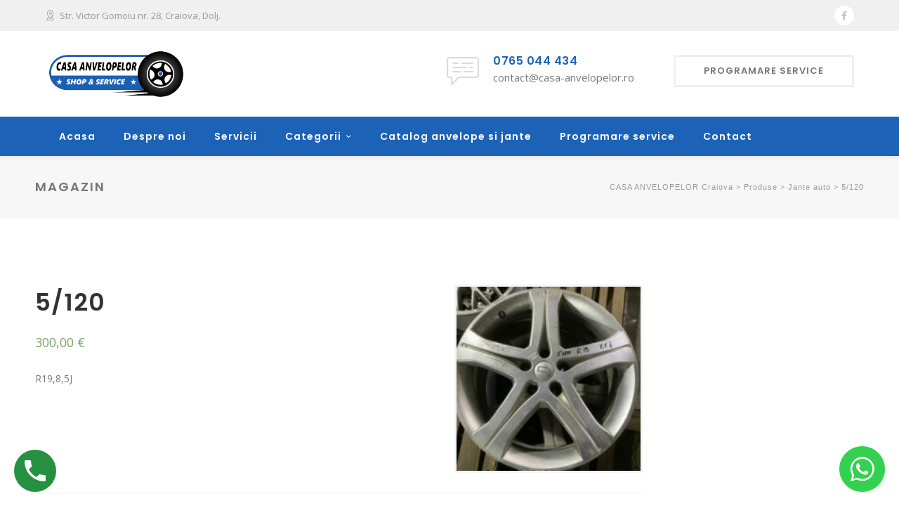

--- FILE ---
content_type: text/html; charset=UTF-8
request_url: https://www.casa-anvelopelor.ro/product/5-120-12/
body_size: 19660
content:
<!DOCTYPE html>
<html lang="ro-RO" class="">
<head>
    <meta charset="UTF-8">
    <meta name="viewport" content="width=device-width, initial-scale=1">
    <link rel="profile" href="https://gmpg.org/xfn/11">
    <link rel="pingback" href="https://www.casa-anvelopelor.ro/xmlrpc.php">


<style type="text/css">
#okapi-wasb-button{
    position: fixed;
    z-index: 9999999;
}
    #okapi-wasb-button{
        bottom: 20px;
        right: 20px;
    }
#okapi-wasb-icon{
    opacity: 0.95;
    width: 65px;
    height: 65px;    
}
#okapi-wasb-icon:hover{
    opacity: 1;
}
</style>

<a href="https://wa.me/40726888833?text=Salut" id="okapi-wasb-button" target="_blank">
	<img id="okapi-wasb-icon" src="https://www.casa-anvelopelor.ro/wp-content/plugins/wa-sticky-button/assets/default.png">
</a><meta name='robots' content='index, follow, max-image-preview:large, max-snippet:-1, max-video-preview:-1' />

	<!-- This site is optimized with the Yoast SEO Premium plugin v16.0.2 - https://yoast.com/wordpress/plugins/seo/ -->
	<title>5/120 - CASA ANVELOPELOR Craiova</title>
	<meta name="description" content="R19,8,5J" />
	<link rel="canonical" href="https://www.casa-anvelopelor.ro/product/5-120-12/" />
	<meta property="og:locale" content="ro_RO" />
	<meta property="og:type" content="product" />
	<meta property="og:title" content="5/120 - CASA ANVELOPELOR Craiova" />
	<meta property="og:description" content="R19,8,5J" />
	<meta property="og:url" content="https://www.casa-anvelopelor.ro/product/5-120-12/" />
	<meta property="og:site_name" content="CASA ANVELOPELOR Craiova" />
	<meta property="article:modified_time" content="2021-03-14T05:17:19+00:00" />
	<meta name="twitter:card" content="summary_large_image" />
	<script type="application/ld+json" class="yoast-schema-graph">{"@context":"https://schema.org","@graph":[{"@type":["Organization","Place","AutoPartsStore"],"@id":"https://www.casa-anvelopelor.ro/#organization","name":"Casa Anvelopelor","url":"https://www.casa-anvelopelor.ro/","sameAs":["https://www.facebook.com/CasaAnvelopelorCraiova/"],"logo":{"@type":"ImageObject","@id":"https://www.casa-anvelopelor.ro/#logo","inLanguage":"ro-RO","url":"https://www.casa-anvelopelor.ro/wp-content/uploads/2021/03/sigla-casa-anvelopelor.png","width":202,"height":66,"caption":"Casa Anvelopelor"},"image":{"@id":"https://www.casa-anvelopelor.ro/#logo"},"location":{"@id":"https://www.casa-anvelopelor.ro/product/5-120-12/#local-place"},"address":{"@id":"https://www.casa-anvelopelor.ro/product/5-120-12/#local-place-address"},"email":"contact@casa-anvelopelor.ro","telephone":"0765 044 434","areaServed":"Europe","priceRange":"$$","currenciesAccepted":"RON"},{"@type":"WebSite","@id":"https://www.casa-anvelopelor.ro/#website","url":"https://www.casa-anvelopelor.ro/","name":"CASA ANVELOPELOR Craiova","description":"Anvelope Second-Hand \u00een Craiova la cele mai bune preturi!","publisher":{"@id":"https://www.casa-anvelopelor.ro/#organization"},"potentialAction":[{"@type":"SearchAction","target":"https://www.casa-anvelopelor.ro/?s={search_term_string}","query-input":"required name=search_term_string"}],"inLanguage":"ro-RO"},{"@type":"ImageObject","@id":"https://www.casa-anvelopelor.ro/product/5-120-12/#primaryimage","inLanguage":"ro-RO","url":"https://www.casa-anvelopelor.ro/wp-content/uploads/2021/03/img_8526-scaled.jpeg","width":1000,"height":1000},{"@type":["WebPage","ItemPage"],"@id":"https://www.casa-anvelopelor.ro/product/5-120-12/#webpage","url":"https://www.casa-anvelopelor.ro/product/5-120-12/","name":"5/120 - CASA ANVELOPELOR Craiova","isPartOf":{"@id":"https://www.casa-anvelopelor.ro/#website"},"primaryImageOfPage":{"@id":"https://www.casa-anvelopelor.ro/product/5-120-12/#primaryimage"},"datePublished":"2021-03-14T05:17:02+00:00","dateModified":"2021-03-14T05:17:19+00:00","breadcrumb":{"@id":"https://www.casa-anvelopelor.ro/product/5-120-12/#breadcrumb"},"inLanguage":"ro-RO","potentialAction":[{"@type":"ReadAction","target":["https://www.casa-anvelopelor.ro/product/5-120-12/"]}]},{"@type":"BreadcrumbList","@id":"https://www.casa-anvelopelor.ro/product/5-120-12/#breadcrumb","itemListElement":[{"@type":"ListItem","position":1,"item":{"@type":"WebPage","@id":"https://www.casa-anvelopelor.ro/","url":"https://www.casa-anvelopelor.ro/","name":"Acasa"}},{"@type":"ListItem","position":2,"item":{"@type":"WebPage","@id":"https://www.casa-anvelopelor.ro/magazin/","url":"https://www.casa-anvelopelor.ro/magazin/","name":"Magazin"}},{"@type":"ListItem","position":3,"item":{"@type":"WebPage","@id":"https://www.casa-anvelopelor.ro/product/5-120-12/","url":"https://www.casa-anvelopelor.ro/product/5-120-12/","name":"5/120"}}]},{"@type":"Place","@id":"https://www.casa-anvelopelor.ro/product/5-120-12/#local-place","address":{"@type":"PostalAddress","@id":"https://www.casa-anvelopelor.ro/product/5-120-12/#local-place-address","streetAddress":"Strada Doctor Victor Gomoiu 28","addressLocality":"Craiova","postalCode":"200681","addressRegion":"Dolj","addressCountry":"RO"},"geo":{"@type":"GeoCoordinates","latitude":"","longitude":""},"openingHoursSpecification":[{"@type":"OpeningHoursSpecification","dayOfWeek":["Monday","Tuesday","Wednesday","Thursday","Friday"],"opens":"09:00","closes":"18:00"},{"@type":"OpeningHoursSpecification","dayOfWeek":["Saturday","Sunday"],"opens":"09:00","closes":"16:00"}],"telephone":"0765 044 434"}]}</script>
	<meta name="geo.placename" content="Craiova" />
	<meta name="geo.region" content="Romania" />
	<meta property="product:price:amount" content="300.00" />
	<meta property="product:price:currency" content="EUR" />
	<meta property="og:availability" content="instock" />
	<meta property="product:availability" content="instock" />
	<meta property="product:condition" content="new" />
	<!-- / Yoast SEO Premium plugin. -->


<link rel='dns-prefetch' href='//fonts.googleapis.com' />
<link rel='dns-prefetch' href='//s.w.org' />
<link rel='dns-prefetch' href='//c0.wp.com' />
<link href='https://fonts.gstatic.com' crossorigin rel='preconnect' />
<link rel="alternate" type="application/rss+xml" title="CASA ANVELOPELOR Craiova &raquo; Flux" href="https://www.casa-anvelopelor.ro/feed/" />
<link rel="alternate" type="application/rss+xml" title="CASA ANVELOPELOR Craiova &raquo; Flux comentarii" href="https://www.casa-anvelopelor.ro/comments/feed/" />
		<script type="text/javascript">
			window._wpemojiSettings = {"baseUrl":"https:\/\/s.w.org\/images\/core\/emoji\/13.0.1\/72x72\/","ext":".png","svgUrl":"https:\/\/s.w.org\/images\/core\/emoji\/13.0.1\/svg\/","svgExt":".svg","source":{"concatemoji":"https:\/\/www.casa-anvelopelor.ro\/wp-includes\/js\/wp-emoji-release.min.js?ver=5.7"}};
			!function(e,a,t){var n,r,o,i=a.createElement("canvas"),p=i.getContext&&i.getContext("2d");function s(e,t){var a=String.fromCharCode;p.clearRect(0,0,i.width,i.height),p.fillText(a.apply(this,e),0,0);e=i.toDataURL();return p.clearRect(0,0,i.width,i.height),p.fillText(a.apply(this,t),0,0),e===i.toDataURL()}function c(e){var t=a.createElement("script");t.src=e,t.defer=t.type="text/javascript",a.getElementsByTagName("head")[0].appendChild(t)}for(o=Array("flag","emoji"),t.supports={everything:!0,everythingExceptFlag:!0},r=0;r<o.length;r++)t.supports[o[r]]=function(e){if(!p||!p.fillText)return!1;switch(p.textBaseline="top",p.font="600 32px Arial",e){case"flag":return s([127987,65039,8205,9895,65039],[127987,65039,8203,9895,65039])?!1:!s([55356,56826,55356,56819],[55356,56826,8203,55356,56819])&&!s([55356,57332,56128,56423,56128,56418,56128,56421,56128,56430,56128,56423,56128,56447],[55356,57332,8203,56128,56423,8203,56128,56418,8203,56128,56421,8203,56128,56430,8203,56128,56423,8203,56128,56447]);case"emoji":return!s([55357,56424,8205,55356,57212],[55357,56424,8203,55356,57212])}return!1}(o[r]),t.supports.everything=t.supports.everything&&t.supports[o[r]],"flag"!==o[r]&&(t.supports.everythingExceptFlag=t.supports.everythingExceptFlag&&t.supports[o[r]]);t.supports.everythingExceptFlag=t.supports.everythingExceptFlag&&!t.supports.flag,t.DOMReady=!1,t.readyCallback=function(){t.DOMReady=!0},t.supports.everything||(n=function(){t.readyCallback()},a.addEventListener?(a.addEventListener("DOMContentLoaded",n,!1),e.addEventListener("load",n,!1)):(e.attachEvent("onload",n),a.attachEvent("onreadystatechange",function(){"complete"===a.readyState&&t.readyCallback()})),(n=t.source||{}).concatemoji?c(n.concatemoji):n.wpemoji&&n.twemoji&&(c(n.twemoji),c(n.wpemoji)))}(window,document,window._wpemojiSettings);
		</script>
		<style type="text/css">
img.wp-smiley,
img.emoji {
	display: inline !important;
	border: none !important;
	box-shadow: none !important;
	height: 1em !important;
	width: 1em !important;
	margin: 0 .07em !important;
	vertical-align: -0.1em !important;
	background: none !important;
	padding: 0 !important;
}
</style>
	<link rel='stylesheet' id='vc_extensions_cqbundle_adminicon-css'  href='https://www.casa-anvelopelor.ro/wp-content/plugins/vc-extensions-bundle-3.6.1/css/admin_icon.css?ver=5.7' type='text/css' media='all' />
<link rel='stylesheet' id='wp-block-library-css'  href='https://c0.wp.com/c/5.7/wp-includes/css/dist/block-library/style.min.css' type='text/css' media='all' />
<style id='wp-block-library-inline-css' type='text/css'>
.has-text-align-justify{text-align:justify;}
</style>
<link rel='stylesheet' id='wp-call-btn-guten-blocks-style-css'  href='https://www.casa-anvelopelor.ro/wp-content/plugins/wp-call-button/assets/block/build/index.css?ver=008a43d024d1ab45f94658bb1b98d508' type='text/css' media='all' />
<link rel='stylesheet' id='wc-block-vendors-style-css'  href='https://c0.wp.com/p/woocommerce/5.1.0/packages/woocommerce-blocks/build/vendors-style.css' type='text/css' media='all' />
<link rel='stylesheet' id='wc-block-style-css'  href='https://c0.wp.com/p/woocommerce/5.1.0/packages/woocommerce-blocks/build/style.css' type='text/css' media='all' />
<link rel='stylesheet' id='contact-form-7-css'  href='https://www.casa-anvelopelor.ro/wp-content/plugins/contact-form-7/includes/css/styles.css?ver=5.4' type='text/css' media='all' />
<link rel='stylesheet' id='photoswipe-css'  href='https://c0.wp.com/p/woocommerce/5.1.0/assets/css/photoswipe/photoswipe.min.css' type='text/css' media='all' />
<link rel='stylesheet' id='photoswipe-default-skin-css'  href='https://c0.wp.com/p/woocommerce/5.1.0/assets/css/photoswipe/default-skin/default-skin.min.css' type='text/css' media='all' />
<link rel='stylesheet' id='woocommerce-layout-css'  href='https://c0.wp.com/p/woocommerce/5.1.0/assets/css/woocommerce-layout.css' type='text/css' media='all' />
<style id='woocommerce-layout-inline-css' type='text/css'>

	.infinite-scroll .woocommerce-pagination {
		display: none;
	}
</style>
<link rel='stylesheet' id='woocommerce-smallscreen-css'  href='https://c0.wp.com/p/woocommerce/5.1.0/assets/css/woocommerce-smallscreen.css' type='text/css' media='only screen and (max-width: 768px)' />
<link rel='stylesheet' id='woocommerce-general-css'  href='https://c0.wp.com/p/woocommerce/5.1.0/assets/css/woocommerce.css' type='text/css' media='all' />
<style id='woocommerce-inline-inline-css' type='text/css'>
.woocommerce form .form-row .required { visibility: visible; }
</style>
<link rel='stylesheet' id='megamenu-css'  href='https://www.casa-anvelopelor.ro/wp-content/uploads/maxmegamenu/style.css?ver=50a9b0' type='text/css' media='all' />
<link rel='stylesheet' id='dashicons-css'  href='https://c0.wp.com/c/5.7/wp-includes/css/dashicons.min.css' type='text/css' media='all' />
<style id='dashicons-inline-css' type='text/css'>
[data-font="Dashicons"]:before {font-family: 'Dashicons' !important;content: attr(data-icon) !important;speak: none !important;font-weight: normal !important;font-variant: normal !important;text-transform: none !important;line-height: 1 !important;font-style: normal !important;-webkit-font-smoothing: antialiased !important;-moz-osx-font-smoothing: grayscale !important;}
</style>
<link rel='stylesheet' id='megamenu-google-fonts-css'  href='//fonts.googleapis.com/css?family=Roboto%3A400%2C700&#038;ver=5.7' type='text/css' media='all' />
<link rel='stylesheet' id='megamenu-genericons-css'  href='https://www.casa-anvelopelor.ro/wp-content/plugins/megamenu-pro/icons/genericons/genericons/genericons.css?ver=2.2.1' type='text/css' media='all' />
<link rel='stylesheet' id='megamenu-fontawesome-css'  href='https://www.casa-anvelopelor.ro/wp-content/plugins/megamenu-pro/icons/fontawesome/css/font-awesome.min.css?ver=2.2.1' type='text/css' media='all' />
<link rel='stylesheet' id='megamenu-fontawesome5-css'  href='https://www.casa-anvelopelor.ro/wp-content/plugins/megamenu-pro/icons/fontawesome5/css/all.min.css?ver=2.2.1' type='text/css' media='all' />
<link rel='stylesheet' id='ywctm-frontend-css'  href='https://www.casa-anvelopelor.ro/wp-content/plugins/yith-woocommerce-catalog-mode-premium/assets/css/frontend.min.css?ver=2.0.10' type='text/css' media='all' />
<style id='ywctm-frontend-inline-css' type='text/css'>
form.cart button.single_add_to_cart_button, form.cart .quantity, table.variations, form.variations_form, .single_variation_wrap .variations_button, .widget.woocommerce.widget_shopping_cart{display: none !important}
</style>
<link rel='stylesheet' id='autoser-fonts-css'  href='https://fonts.googleapis.com/css?family=Open+Sans%3A400%2C400i%2C600%2C600i%2C700%2C700i%7CPoppins%3A100%2C100i%2C200%2C200i%2C300%2C300i%2C400%2C400i%2C500%2C500i%2C600%2C600i%2C700%2C700i%2C800%2C800i%2C900%2C900i&#038;subset=latin%2Clatin-ext' type='text/css' media='all' />
<link rel='stylesheet' id='autoser-vendor-css'  href='https://www.casa-anvelopelor.ro/wp-content/themes/autoser/assets/css/vendor.bundle.css?ver=5.7' type='text/css' media='all' />
<link rel='stylesheet' id='autoser-woo-css'  href='https://www.casa-anvelopelor.ro/wp-content/themes/autoser/assets/css/woocommerce.css?ver=5.7' type='text/css' media='all' />
<link rel='stylesheet' id='vc_font_awesome_5_shims-css'  href='https://www.casa-anvelopelor.ro/wp-content/plugins/js_composer/assets/lib/bower/font-awesome/css/v4-shims.min.css?ver=6.6.0' type='text/css' media='all' />
<link rel='stylesheet' id='vc_font_awesome_5-css'  href='https://www.casa-anvelopelor.ro/wp-content/plugins/js_composer/assets/lib/bower/font-awesome/css/all.min.css?ver=6.6.0' type='text/css' media='all' />
<link rel='stylesheet' id='autoser-style-css'  href='https://www.casa-anvelopelor.ro/wp-content/themes/autoser/style.css?ver=5.7' type='text/css' media='all' />
<link rel='stylesheet' id='wpdreams-ajaxsearchpro-instances-css'  href='https://www.casa-anvelopelor.ro/wp-content/uploads/asp_upload/style.instances-ve-is-po-no-da-au-se-is.css?ver=apzQ9G' type='text/css' media='all' />
<link rel='stylesheet' id='ninja-woocommerce-page-awesome-style-single-product-css'  href='https://www.casa-anvelopelor.ro/wp-content/plugins/WooComposer/assets/fonts/awesome/css/font-awesome.min.css?ver=4.0.3' type='text/css' media='all' />
<link rel='stylesheet' id='ninja-woocommerce-page-style-single-product-css'  href='https://www.casa-anvelopelor.ro/wp-content/plugins/WooComposer/assets/css/main-style.css?ver=1.8.2' type='text/css' media='all' />
<link rel='stylesheet' id='borlabs-cookie-css'  href='https://www.casa-anvelopelor.ro/wp-content/cache/borlabs-cookie/borlabs-cookie_1_ro.css?ver=2.2.22-10' type='text/css' media='all' />
<link rel='stylesheet' id='js_composer_front-css'  href='https://www.casa-anvelopelor.ro/wp-content/plugins/js_composer/assets/css/js_composer.min.css?ver=6.6.0' type='text/css' media='all' />
<link rel='stylesheet' id='dhvc-woocommerce-page-css'  href='https://www.casa-anvelopelor.ro/wp-content/plugins/dhvc-woocommerce-page/assets/css/style.css?ver=5.2.17' type='text/css' media='all' />
<link rel='stylesheet' id='jetpack_css-css'  href='https://c0.wp.com/p/jetpack/9.5/css/jetpack.css' type='text/css' media='all' />
<script type='text/javascript' src='https://c0.wp.com/c/5.7/wp-includes/js/jquery/jquery.min.js' id='jquery-core-js'></script>
<script type='text/javascript' src='https://c0.wp.com/c/5.7/wp-includes/js/jquery/jquery-migrate.min.js' id='jquery-migrate-js'></script>
<link rel="https://api.w.org/" href="https://www.casa-anvelopelor.ro/wp-json/" /><link rel="alternate" type="application/json" href="https://www.casa-anvelopelor.ro/wp-json/wp/v2/product/1961" /><link rel="EditURI" type="application/rsd+xml" title="RSD" href="https://www.casa-anvelopelor.ro/xmlrpc.php?rsd" />
<link rel="wlwmanifest" type="application/wlwmanifest+xml" href="https://www.casa-anvelopelor.ro/wp-includes/wlwmanifest.xml" /> 
<meta name="generator" content="WordPress 5.7" />
<meta name="generator" content="WooCommerce 5.1.0" />
<link rel='shortlink' href='https://www.casa-anvelopelor.ro/?p=1961' />
<link rel="alternate" type="application/json+oembed" href="https://www.casa-anvelopelor.ro/wp-json/oembed/1.0/embed?url=https%3A%2F%2Fwww.casa-anvelopelor.ro%2Fproduct%2F5-120-12%2F" />
<link rel="alternate" type="text/xml+oembed" href="https://www.casa-anvelopelor.ro/wp-json/oembed/1.0/embed?url=https%3A%2F%2Fwww.casa-anvelopelor.ro%2Fproduct%2F5-120-12%2F&#038;format=xml" />
<!-- This website uses the WP Call Button plugin to generate more leads. --><style type="text/css">.wp-call-button{display: block; position: fixed; text-decoration: none; z-index: 9999999999;width: 60px; height: 60px; border-radius: 50%;/*transform: scale(0.8);*/  left: 20px;  bottom: 20px; background: url( [data-uri] ) center/30px 30px no-repeat #269041 !important;}</style>		<script>
			document.documentElement.className = document.documentElement.className.replace( 'no-js', 'js' );
		</script>
				<style>
			.no-js img.lazyload { display: none; }
			figure.wp-block-image img.lazyloading { min-width: 150px; }
							.lazyload, .lazyloading { opacity: 0; }
				.lazyloaded {
					opacity: 1;
					transition: opacity 400ms;
					transition-delay: 0ms;
				}
					</style>
			<noscript><style>.woocommerce-product-gallery{ opacity: 1 !important; }</style></noscript>
	                <link href='//fonts.googleapis.com/css?family=Open+Sans:300|Open+Sans:400|Open+Sans:700' rel='stylesheet' type='text/css'>
                                <link href='//fonts.googleapis.com/css?family=Lato:300|Lato:400|Lato:700' rel='stylesheet' type='text/css'>
                <meta name="generator" content="Powered by WPBakery Page Builder - drag and drop page builder for WordPress."/>
            <style type="text/css">
                <!--
                @font-face {
                    font-family: 'asppsicons2';
                    src: url('https://www.casa-anvelopelor.ro/wp-content/plugins/ajax-search-pro/css/fonts/icons/icons2.eot');
                    src: url('https://www.casa-anvelopelor.ro/wp-content/plugins/ajax-search-pro/css/fonts/icons/icons2.eot?#iefix') format('embedded-opentype'),
                    url('https://www.casa-anvelopelor.ro/wp-content/plugins/ajax-search-pro/css/fonts/icons/icons2.woff2') format('woff2'),
                    url('https://www.casa-anvelopelor.ro/wp-content/plugins/ajax-search-pro/css/fonts/icons/icons2.woff') format('woff'),
                    url('https://www.casa-anvelopelor.ro/wp-content/plugins/ajax-search-pro/css/fonts/icons/icons2.ttf') format('truetype'),
                    url('https://www.casa-anvelopelor.ro/wp-content/plugins/ajax-search-pro/css/fonts/icons/icons2.svg#icons') format('svg');
                    font-weight: normal;
                    font-style: normal;
                }
                                .asp_m{height: 0;}                -->
            </style>
                        <script type="text/javascript">
                if ( typeof _ASP !== "undefined" && _ASP !== null && typeof _ASP.initialize !== "undefined" )
                    _ASP.initialize();
            </script>
            <link rel="icon" href="https://www.casa-anvelopelor.ro/wp-content/uploads/2021/02/cropped-favicon-32x32.png" sizes="32x32" />
<link rel="icon" href="https://www.casa-anvelopelor.ro/wp-content/uploads/2021/02/cropped-favicon-192x192.png" sizes="192x192" />
<link rel="apple-touch-icon" href="https://www.casa-anvelopelor.ro/wp-content/uploads/2021/02/cropped-favicon-180x180.png" />
<meta name="msapplication-TileImage" content="https://www.casa-anvelopelor.ro/wp-content/uploads/2021/02/cropped-favicon-270x270.png" />
		<style type="text/css" id="wp-custom-css">
			.hentry .post-title{
	margin-bottom: 10px;
}
.wprt-content-box > .vc_column-inner{
  width: auto!important;
}
.wprt-icon-box.style-7 .icon-wrap{ width: auto; }
@media (max-width: 767px){
	.wprt-icon-box.style-7 .icon-wrap{ position: relative; }
}
@media (max-width: 479px){
	.tp-caption br{ display: none; }
//* Modifica latime shop
@media (min-width: 992px){
.woocommerce-page .col-md-9 {
    width: 100%!important;
    padding:0!important;
    }
}		</style>
		<style id="kirki-inline-styles">#site-logo-inner{margin-top:0;margin-bottom:0;margin-left:0;margin-right:0;}#featured-title .featured-title-inner-wrap{min-height:40px;padding-top:30px;}#featured-title .featured-title-heading{font-size:18px;}/* devanagari */
@font-face {
  font-family: 'Poppins';
  font-style: normal;
  font-weight: 400;
  font-display: swap;
  src: url(https://www.casa-anvelopelor.ro/wp-content/fonts/poppins/font) format('woff');
  unicode-range: U+0900-097F, U+1CD0-1CF9, U+200C-200D, U+20A8, U+20B9, U+20F0, U+25CC, U+A830-A839, U+A8E0-A8FF, U+11B00-11B09;
}
/* latin-ext */
@font-face {
  font-family: 'Poppins';
  font-style: normal;
  font-weight: 400;
  font-display: swap;
  src: url(https://www.casa-anvelopelor.ro/wp-content/fonts/poppins/font) format('woff');
  unicode-range: U+0100-02BA, U+02BD-02C5, U+02C7-02CC, U+02CE-02D7, U+02DD-02FF, U+0304, U+0308, U+0329, U+1D00-1DBF, U+1E00-1E9F, U+1EF2-1EFF, U+2020, U+20A0-20AB, U+20AD-20C0, U+2113, U+2C60-2C7F, U+A720-A7FF;
}
/* latin */
@font-face {
  font-family: 'Poppins';
  font-style: normal;
  font-weight: 400;
  font-display: swap;
  src: url(https://www.casa-anvelopelor.ro/wp-content/fonts/poppins/font) format('woff');
  unicode-range: U+0000-00FF, U+0131, U+0152-0153, U+02BB-02BC, U+02C6, U+02DA, U+02DC, U+0304, U+0308, U+0329, U+2000-206F, U+20AC, U+2122, U+2191, U+2193, U+2212, U+2215, U+FEFF, U+FFFD;
}
/* devanagari */
@font-face {
  font-family: 'Poppins';
  font-style: normal;
  font-weight: 500;
  font-display: swap;
  src: url(https://www.casa-anvelopelor.ro/wp-content/fonts/poppins/font) format('woff');
  unicode-range: U+0900-097F, U+1CD0-1CF9, U+200C-200D, U+20A8, U+20B9, U+20F0, U+25CC, U+A830-A839, U+A8E0-A8FF, U+11B00-11B09;
}
/* latin-ext */
@font-face {
  font-family: 'Poppins';
  font-style: normal;
  font-weight: 500;
  font-display: swap;
  src: url(https://www.casa-anvelopelor.ro/wp-content/fonts/poppins/font) format('woff');
  unicode-range: U+0100-02BA, U+02BD-02C5, U+02C7-02CC, U+02CE-02D7, U+02DD-02FF, U+0304, U+0308, U+0329, U+1D00-1DBF, U+1E00-1E9F, U+1EF2-1EFF, U+2020, U+20A0-20AB, U+20AD-20C0, U+2113, U+2C60-2C7F, U+A720-A7FF;
}
/* latin */
@font-face {
  font-family: 'Poppins';
  font-style: normal;
  font-weight: 500;
  font-display: swap;
  src: url(https://www.casa-anvelopelor.ro/wp-content/fonts/poppins/font) format('woff');
  unicode-range: U+0000-00FF, U+0131, U+0152-0153, U+02BB-02BC, U+02C6, U+02DA, U+02DC, U+0304, U+0308, U+0329, U+2000-206F, U+20AC, U+2122, U+2191, U+2193, U+2212, U+2215, U+FEFF, U+FFFD;
}
/* devanagari */
@font-face {
  font-family: 'Poppins';
  font-style: normal;
  font-weight: 600;
  font-display: swap;
  src: url(https://www.casa-anvelopelor.ro/wp-content/fonts/poppins/font) format('woff');
  unicode-range: U+0900-097F, U+1CD0-1CF9, U+200C-200D, U+20A8, U+20B9, U+20F0, U+25CC, U+A830-A839, U+A8E0-A8FF, U+11B00-11B09;
}
/* latin-ext */
@font-face {
  font-family: 'Poppins';
  font-style: normal;
  font-weight: 600;
  font-display: swap;
  src: url(https://www.casa-anvelopelor.ro/wp-content/fonts/poppins/font) format('woff');
  unicode-range: U+0100-02BA, U+02BD-02C5, U+02C7-02CC, U+02CE-02D7, U+02DD-02FF, U+0304, U+0308, U+0329, U+1D00-1DBF, U+1E00-1E9F, U+1EF2-1EFF, U+2020, U+20A0-20AB, U+20AD-20C0, U+2113, U+2C60-2C7F, U+A720-A7FF;
}
/* latin */
@font-face {
  font-family: 'Poppins';
  font-style: normal;
  font-weight: 600;
  font-display: swap;
  src: url(https://www.casa-anvelopelor.ro/wp-content/fonts/poppins/font) format('woff');
  unicode-range: U+0000-00FF, U+0131, U+0152-0153, U+02BB-02BC, U+02C6, U+02DA, U+02DC, U+0304, U+0308, U+0329, U+2000-206F, U+20AC, U+2122, U+2191, U+2193, U+2212, U+2215, U+FEFF, U+FFFD;
}</style><noscript><style> .wpb_animate_when_almost_visible { opacity: 1; }</style></noscript><style type="text/css">/** Mega Menu CSS: fs **/</style>
    
</head>

<body data-rsssl=1 class="product-template-default single single-product postid-1961 theme-autoser woocommerce woocommerce-page woocommerce-no-js fpt-template-autoser mega-menu-max-mega-menu-1 mega-menu-max-mega-menu-2 mega-menu-max-mega-menu-3 mega-menu-max-mega-menu-4 mega-menu-max-mega-menu-5 mega-menu-max-mega-menu-6 mega-menu-max-mega-menu-7 wpb-js-composer js-comp-ver-6.6.0 vc_responsive header-fixed autoser-theme-ver-1.0.9.1 wordpress-version-5.7">
    <div id="wrapper" >

        <div id="site-header-wrap" >

                        <div id="top-bar">
                <div id="top-bar-inner" class="wprt-container">
                    <div class="top-bar-inner-wrap">
                        <div class="top-bar-content">
                             
                                                                    <span class="content"><i class="fa rt-icon-placeholder2"></i> Str. Victor Gomoiu nr. 28, Craiova, Dolj.</span>
                                                                                    </div>

                        <div class="top-bar-socials">
                            <div class="inner">
                                <span class="icons">
                                                                            <a target="_blank" href="https://www.facebook.com/CasaAnvelopelorCraiova/">
                                            <span class="fa fa-facebook"></span>
                                        </a>
                                                                    </span>
                            </div>
                        </div>
                    </div>
                </div>
            </div>
            
            <div id="header-style" class="header-style-3">
    <header id="site-header">
        <div id="site-header-inner" class="wprt-container">
        	<div class="wrap-inner">
                <div id="site-logo" class="clearfix">
                	<h1 id="site-logo-inner">
                                                <a class="main-logo" href="https://www.casa-anvelopelor.ro/">
                            <img  alt="CASA ANVELOPELOR Craiova" data-src="https://www.casa-anvelopelor.ro/wp-content/uploads/2021/03/sigla-casa-anvelopelor-1.png" class="lazyload" src="[data-uri]"><noscript><img src="https://www.casa-anvelopelor.ro/wp-content/uploads/2021/03/sigla-casa-anvelopelor-1.png" alt="CASA ANVELOPELOR Craiova"></noscript>
                        </a>
                    </h1>
                </div>

                <div class="mobile-button"><span></span></div>

                <div id="header-aside">
                    <div class="header-aside-btn">
                                                    <a href="https://www.casa-anvelopelor.ro/programare-service/"><span>PROGRAMARE SERVICE</span></a>
                                            </div>
                    
                    <div class="header-info">
                        <div class="inner">
                                                            <div class="info-one">
                                    <div class="info-wrap">
                                        <div class="info-i"><span><i class="fa rt-icon-chat2"></i></span></div>
                                        <div class="info-c"><span class="title">0765 044 434</span>
<br>
<span class="subtitle">contact@casa-anvelopelor.ro</span></div>
                                    </div>
                                </div>
                                                    </div>
                    </div>
                </div>
            </div>
        </div>
    	            
        <div class="site-navigation-wrap">
            <div class="wprt-container inner">
                <nav id="main-nav" class="main-nav">
                    <ul id="menu-primary-menu" class="menu"><li id="menu-item-657" class="menu-item menu-item-type-post_type menu-item-object-page menu-item-home menu-item-657"><a href="https://www.casa-anvelopelor.ro/">Acasa</a></li>
<li id="menu-item-672" class="menu-item menu-item-type-post_type menu-item-object-page menu-item-672"><a href="https://www.casa-anvelopelor.ro/despre-noi/">Despre noi</a></li>
<li id="menu-item-659" class="menu-item menu-item-type-post_type menu-item-object-page menu-item-659"><a href="https://www.casa-anvelopelor.ro/servicii/">Servicii</a></li>
<li id="menu-item-2614" class="menu-item menu-item-type-custom menu-item-object-custom menu-item-has-children menu-item-2614"><a href="#">Categorii</a>
<ul class="sub-menu">
	<li id="menu-item-2620" class="menu-item menu-item-type-taxonomy menu-item-object-product_cat current-product-ancestor current-menu-parent current-product-parent menu-item-2620"><a href="https://www.casa-anvelopelor.ro/categorii-produse/jante-auto/">Jante auto</a></li>
	<li id="menu-item-2615" class="menu-item menu-item-type-taxonomy menu-item-object-product_cat menu-item-2615"><a href="https://www.casa-anvelopelor.ro/categorii-produse/anvelope-autoturisme/">Anvelope autoturisme</a></li>
	<li id="menu-item-2618" class="menu-item menu-item-type-taxonomy menu-item-object-product_cat menu-item-2618"><a href="https://www.casa-anvelopelor.ro/categorii-produse/anvelope-suv-si-4x4/">Anvelope SUV &amp; 4&#215;4</a></li>
	<li id="menu-item-2616" class="menu-item menu-item-type-taxonomy menu-item-object-product_cat menu-item-2616"><a href="https://www.casa-anvelopelor.ro/categorii-produse/anvelope-utilitare/">Anvelope autoutilitare</a></li>
	<li id="menu-item-2617" class="menu-item menu-item-type-taxonomy menu-item-object-product_cat menu-item-2617"><a href="https://www.casa-anvelopelor.ro/categorii-produse/anvelope-camioane/">Anvelope camioane</a></li>
	<li id="menu-item-2619" class="menu-item menu-item-type-taxonomy menu-item-object-product_cat menu-item-2619"><a href="https://www.casa-anvelopelor.ro/categorii-produse/anvelope-utilaje-agricole/">Anvelope utilaje agricole</a></li>
</ul>
</li>
<li id="menu-item-1525" class="menu-item menu-item-type-post_type menu-item-object-page menu-item-1525"><a href="https://www.casa-anvelopelor.ro/catalog-anvelope-si-jante/">Catalog anvelope si jante</a></li>
<li id="menu-item-723" class="menu-item menu-item-type-post_type menu-item-object-page menu-item-723"><a href="https://www.casa-anvelopelor.ro/programare-service/">Programare service</a></li>
<li id="menu-item-658" class="menu-item menu-item-type-post_type menu-item-object-page menu-item-658"><a href="https://www.casa-anvelopelor.ro/contact/">Contact</a></li>
</ul>                </nav>

                            </div>
        </div>
    </header>
</div>
        </div>
	<div id="featured-title" class="clearfix featured-title-left">
	    <div id="featured-title-inner" class="container clearfix">
	        <div class="featured-title-inner-wrap">
	            <div class="featured-title-heading-wrap">
	                <h1 class="featured-title-heading">
	                   Magazin	                </h1>
	            </div>
	               
	            <div id="breadcrumbs">
	                <div class="breadcrumbs-inner">
	                    <div class="breadcrumb-trail">
	                        <!-- Breadcrumb NavXT 6.6.0 -->
<span property="itemListElement" typeof="ListItem"><a property="item" typeof="WebPage" title="Mergi la CASA ANVELOPELOR Craiova." href="https://www.casa-anvelopelor.ro" class="home" ><span property="name">CASA ANVELOPELOR Craiova</span></a><meta property="position" content="1"></span> &gt; <span property="itemListElement" typeof="ListItem"><a property="item" typeof="WebPage" title="Mergi la Produse." href="https://www.casa-anvelopelor.ro/magazin/" class="post post-product-archive" ><span property="name">Produse</span></a><meta property="position" content="2"></span> &gt; <span property="itemListElement" typeof="ListItem"><a property="item" typeof="WebPage" title="Mergi la Jante auto categorii." href="https://www.casa-anvelopelor.ro/categorii-produse/jante-auto/" class="taxonomy product_cat" ><span property="name">Jante auto</span></a><meta property="position" content="3"></span> &gt; <span property="itemListElement" typeof="ListItem"><a property="item" typeof="WebPage" title="Mergi la 5/120." href="https://www.casa-anvelopelor.ro/product/5-120-12/" class="post post-product current-item" aria-current="page"><span property="name">5/120</span></a><meta property="position" content="4"></span>	                    </div>
	                </div>
	            </div>
	            	        </div>
	    </div>
	</div> 

	<div id="main-content" class="site-main clearfix">
		<div id="content-wrap" class="container">
						<div id="site-content" class="site-content clearfix">
				<div id="inner-content" class="inner-content-wrap">
					<div class="content-woocommerce">
						<div class="woo-single-post-class">
							
								<div class="woocommerce-notices-wrapper"></div>
<div id="product-1961" class="dhvc-woocommerce-page post-1961 product type-product status-publish has-post-thumbnail product_cat-jante-auto first instock taxable shipping-taxable purchasable product-type-simple">

	<section class="vc_rows wpb_row vc_row-fluid"><div class="container"><div class="row"><div class="wpb_column vc_column_container vc_col-sm-8"><div class="vc_column-inner"><div class="wpb_wrapper"><h1 class="product_title entry-title">5/120</h1><p class="price"><span class="woocommerce-Price-amount amount"><bdi>300,00&nbsp;<span class="woocommerce-Price-currencySymbol">&euro;</span></bdi></span></p>
R19,8,5J
	
	<form class="cart" action="https://www.casa-anvelopelor.ro/product/5-120-12/" method="post" enctype='multipart/form-data'>
		
			<div class="quantity">
				<label class="screen-reader-text" for="quantity_6970d6805242a">Cantitate 5/120</label>
		<input
			type="number"
			id="quantity_6970d6805242a"
			class="input-text qty text"
			step="1"
			min="1"
			max=""
			name="quantity"
			value="1"
			title="Cantitate"
			size="4"
			placeholder=""
			inputmode="numeric" />
			</div>
	
		<button type="submit" name="add-to-cart" value="1961" class="single_add_to_cart_button button alt">Adaugă în coș</button>

			</form>

	
</div></div></div><div class="wpb_column vc_column_container vc_col-sm-4"><div class="vc_column-inner"><div class="wpb_wrapper"><div class="woocommerce-product-gallery woocommerce-product-gallery--with-images woocommerce-product-gallery--columns-4 images" data-columns="4" style="opacity: 0; transition: opacity .25s ease-in-out;">
	<figure class="woocommerce-product-gallery__wrapper">
		<div data-thumb="https://www.casa-anvelopelor.ro/wp-content/uploads/2021/03/img_8526-scaled-100x100.jpeg" data-thumb-alt="" class="woocommerce-product-gallery__image"><a href="https://www.casa-anvelopelor.ro/wp-content/uploads/2021/03/img_8526-scaled.jpeg"><img width="200" height="200" src="https://www.casa-anvelopelor.ro/wp-content/uploads/2021/03/img_8526-scaled-200x200.jpeg" class="wp-post-image" alt="" title="img_8526" data-caption="" data-src="https://www.casa-anvelopelor.ro/wp-content/uploads/2021/03/img_8526-scaled.jpeg" data-large_image="https://www.casa-anvelopelor.ro/wp-content/uploads/2021/03/img_8526-scaled.jpeg" data-large_image_width="1000" data-large_image_height="1000" srcset="https://www.casa-anvelopelor.ro/wp-content/uploads/2021/03/img_8526-scaled-200x200.jpeg 200w, https://www.casa-anvelopelor.ro/wp-content/uploads/2021/03/img_8526-scaled-100x100.jpeg 100w, https://www.casa-anvelopelor.ro/wp-content/uploads/2021/03/img_8526-scaled-1536x1536.jpeg 1536w, https://www.casa-anvelopelor.ro/wp-content/uploads/2021/03/img_8526-scaled-2048x2048.jpeg 2048w, https://www.casa-anvelopelor.ro/wp-content/uploads/2021/03/img_8526-scaled-70x70.jpeg 70w, https://www.casa-anvelopelor.ro/wp-content/uploads/2021/03/img_8526-scaled-150x150.jpeg 150w, https://www.casa-anvelopelor.ro/wp-content/uploads/2021/03/img_8526-scaled-300x300.jpeg 300w, https://www.casa-anvelopelor.ro/wp-content/uploads/2021/03/img_8526-scaled-768x768.jpeg 768w, https://www.casa-anvelopelor.ro/wp-content/uploads/2021/03/img_8526-scaled-1024x1024.jpeg 1024w, https://www.casa-anvelopelor.ro/wp-content/uploads/2021/03/img_8526-scaled-64x64.jpeg 64w, https://www.casa-anvelopelor.ro/wp-content/uploads/2021/03/img_8526-scaled.jpeg 1000w" sizes="(max-width: 200px) 100vw, 200px" /></a></div>	</figure>
</div>
</div></div></div></div></div><div class="clearfix"></div></section><section class="vc_rows wpb_row vc_row-fluid"><div class="container"><div class="row"><div class="wpb_column vc_column_container vc_col-sm-12"><div class="vc_column-inner"><div class="wpb_wrapper">
	<section class="related products">

					<h2>Produse similare</h2>
				
		
<ul class="products">

			
					<li class="shop-col-4 post-1813 product type-product status-publish has-post-thumbnail product_cat-jante-auto first instock taxable shipping-taxable purchasable product-type-simple">
	
		
		<a href="https://www.casa-anvelopelor.ro/product/5-120-4/">
			<div class="product-thumbnail">	
		        <img width="200" height="200"   alt="" data-srcset="https://www.casa-anvelopelor.ro/wp-content/uploads/2021/03/img_8605-scaled-200x200.jpeg 200w, https://www.casa-anvelopelor.ro/wp-content/uploads/2021/03/img_8605-scaled-100x100.jpeg 100w, https://www.casa-anvelopelor.ro/wp-content/uploads/2021/03/img_8605-scaled-1536x1536.jpeg 1536w, https://www.casa-anvelopelor.ro/wp-content/uploads/2021/03/img_8605-scaled-2048x2048.jpeg 2048w, https://www.casa-anvelopelor.ro/wp-content/uploads/2021/03/img_8605-scaled-70x70.jpeg 70w, https://www.casa-anvelopelor.ro/wp-content/uploads/2021/03/img_8605-scaled-150x150.jpeg 150w, https://www.casa-anvelopelor.ro/wp-content/uploads/2021/03/img_8605-scaled-300x300.jpeg 300w, https://www.casa-anvelopelor.ro/wp-content/uploads/2021/03/img_8605-scaled-768x768.jpeg 768w, https://www.casa-anvelopelor.ro/wp-content/uploads/2021/03/img_8605-scaled-1024x1024.jpeg 1024w, https://www.casa-anvelopelor.ro/wp-content/uploads/2021/03/img_8605-scaled-64x64.jpeg 64w, https://www.casa-anvelopelor.ro/wp-content/uploads/2021/03/img_8605-scaled.jpeg 1000w"  data-src="https://www.casa-anvelopelor.ro/wp-content/uploads/2021/03/img_8605-scaled-200x200.jpeg" data-sizes="(max-width: 200px) 100vw, 200px" class="attachment-woocommerce_thumbnail size-woocommerce_thumbnail lazyload" src="[data-uri]" /><noscript><img width="200" height="200" src="https://www.casa-anvelopelor.ro/wp-content/uploads/2021/03/img_8605-scaled-200x200.jpeg" class="attachment-woocommerce_thumbnail size-woocommerce_thumbnail" alt="" srcset="https://www.casa-anvelopelor.ro/wp-content/uploads/2021/03/img_8605-scaled-200x200.jpeg 200w, https://www.casa-anvelopelor.ro/wp-content/uploads/2021/03/img_8605-scaled-100x100.jpeg 100w, https://www.casa-anvelopelor.ro/wp-content/uploads/2021/03/img_8605-scaled-1536x1536.jpeg 1536w, https://www.casa-anvelopelor.ro/wp-content/uploads/2021/03/img_8605-scaled-2048x2048.jpeg 2048w, https://www.casa-anvelopelor.ro/wp-content/uploads/2021/03/img_8605-scaled-70x70.jpeg 70w, https://www.casa-anvelopelor.ro/wp-content/uploads/2021/03/img_8605-scaled-150x150.jpeg 150w, https://www.casa-anvelopelor.ro/wp-content/uploads/2021/03/img_8605-scaled-300x300.jpeg 300w, https://www.casa-anvelopelor.ro/wp-content/uploads/2021/03/img_8605-scaled-768x768.jpeg 768w, https://www.casa-anvelopelor.ro/wp-content/uploads/2021/03/img_8605-scaled-1024x1024.jpeg 1024w, https://www.casa-anvelopelor.ro/wp-content/uploads/2021/03/img_8605-scaled-64x64.jpeg 64w, https://www.casa-anvelopelor.ro/wp-content/uploads/2021/03/img_8605-scaled.jpeg 1000w" sizes="(max-width: 200px) 100vw, 200px" /></noscript>		    </div> 
	    </a>   

	    <div class="product-info">
		
			<a href="https://www.casa-anvelopelor.ro/product/5-120-4/" class="woocommerce-LoopProduct-link">
				<h3>
					<h2 class="woocommerce-loop-product__title">5/120</h2>				</h3>
				<span class="price">
					
	<span class="price"><span class="woocommerce-Price-amount amount"><bdi>200,00&nbsp;<span class="woocommerce-Price-currencySymbol">&euro;</span></bdi></span></span>
				</span>
			</a>

			    	</div>
    	
</li>



			
					<li class="shop-col-4 post-1805 product type-product status-publish has-post-thumbnail product_cat-jante-auto  instock taxable shipping-taxable purchasable product-type-simple">
	
		
		<a href="https://www.casa-anvelopelor.ro/product/5-112-6/">
			<div class="product-thumbnail">	
		        <img width="200" height="200"   alt="" data-srcset="https://www.casa-anvelopelor.ro/wp-content/uploads/2021/03/img_8609-scaled-200x200.jpeg 200w, https://www.casa-anvelopelor.ro/wp-content/uploads/2021/03/img_8609-scaled-100x100.jpeg 100w, https://www.casa-anvelopelor.ro/wp-content/uploads/2021/03/img_8609-scaled-1536x1536.jpeg 1536w, https://www.casa-anvelopelor.ro/wp-content/uploads/2021/03/img_8609-scaled-2048x2048.jpeg 2048w, https://www.casa-anvelopelor.ro/wp-content/uploads/2021/03/img_8609-scaled-70x70.jpeg 70w, https://www.casa-anvelopelor.ro/wp-content/uploads/2021/03/img_8609-scaled-150x150.jpeg 150w, https://www.casa-anvelopelor.ro/wp-content/uploads/2021/03/img_8609-scaled-300x300.jpeg 300w, https://www.casa-anvelopelor.ro/wp-content/uploads/2021/03/img_8609-scaled-768x768.jpeg 768w, https://www.casa-anvelopelor.ro/wp-content/uploads/2021/03/img_8609-scaled-1024x1024.jpeg 1024w, https://www.casa-anvelopelor.ro/wp-content/uploads/2021/03/img_8609-scaled-64x64.jpeg 64w"  data-src="https://www.casa-anvelopelor.ro/wp-content/uploads/2021/03/img_8609-scaled-200x200.jpeg" data-sizes="(max-width: 200px) 100vw, 200px" class="attachment-woocommerce_thumbnail size-woocommerce_thumbnail lazyload" src="[data-uri]" /><noscript><img width="200" height="200" src="https://www.casa-anvelopelor.ro/wp-content/uploads/2021/03/img_8609-scaled-200x200.jpeg" class="attachment-woocommerce_thumbnail size-woocommerce_thumbnail" alt="" srcset="https://www.casa-anvelopelor.ro/wp-content/uploads/2021/03/img_8609-scaled-200x200.jpeg 200w, https://www.casa-anvelopelor.ro/wp-content/uploads/2021/03/img_8609-scaled-100x100.jpeg 100w, https://www.casa-anvelopelor.ro/wp-content/uploads/2021/03/img_8609-scaled-1536x1536.jpeg 1536w, https://www.casa-anvelopelor.ro/wp-content/uploads/2021/03/img_8609-scaled-2048x2048.jpeg 2048w, https://www.casa-anvelopelor.ro/wp-content/uploads/2021/03/img_8609-scaled-70x70.jpeg 70w, https://www.casa-anvelopelor.ro/wp-content/uploads/2021/03/img_8609-scaled-150x150.jpeg 150w, https://www.casa-anvelopelor.ro/wp-content/uploads/2021/03/img_8609-scaled-300x300.jpeg 300w, https://www.casa-anvelopelor.ro/wp-content/uploads/2021/03/img_8609-scaled-768x768.jpeg 768w, https://www.casa-anvelopelor.ro/wp-content/uploads/2021/03/img_8609-scaled-1024x1024.jpeg 1024w, https://www.casa-anvelopelor.ro/wp-content/uploads/2021/03/img_8609-scaled-64x64.jpeg 64w" sizes="(max-width: 200px) 100vw, 200px" /></noscript>		    </div> 
	    </a>   

	    <div class="product-info">
		
			<a href="https://www.casa-anvelopelor.ro/product/5-112-6/" class="woocommerce-LoopProduct-link">
				<h3>
					<h2 class="woocommerce-loop-product__title">5/112</h2>				</h3>
				<span class="price">
					
	<span class="price"><span class="woocommerce-Price-amount amount"><bdi>300,00&nbsp;<span class="woocommerce-Price-currencySymbol">&euro;</span></bdi></span></span>
				</span>
			</a>

			    	</div>
    	
</li>



			
					<li class="shop-col-4 post-1696 product type-product status-publish has-post-thumbnail product_cat-jante-auto  instock sale taxable shipping-taxable purchasable product-type-simple">
	
		
		<a href="https://www.casa-anvelopelor.ro/product/5-110-bmw-x5x6/">
			<div class="product-thumbnail">	
		        
	<span class="onsale">Reduceri!</span>
	<img width="200" height="200"   alt="" data-srcset="https://www.casa-anvelopelor.ro/wp-content/uploads/2021/03/img_7950-3-scaled-200x200.jpeg 200w, https://www.casa-anvelopelor.ro/wp-content/uploads/2021/03/img_7950-3-scaled-100x100.jpeg 100w, https://www.casa-anvelopelor.ro/wp-content/uploads/2021/03/img_7950-3-scaled-1536x1536.jpeg 1536w, https://www.casa-anvelopelor.ro/wp-content/uploads/2021/03/img_7950-3-scaled-2048x2048.jpeg 2048w, https://www.casa-anvelopelor.ro/wp-content/uploads/2021/03/img_7950-3-scaled-70x70.jpeg 70w, https://www.casa-anvelopelor.ro/wp-content/uploads/2021/03/img_7950-3-scaled-150x150.jpeg 150w, https://www.casa-anvelopelor.ro/wp-content/uploads/2021/03/img_7950-3-scaled-300x300.jpeg 300w, https://www.casa-anvelopelor.ro/wp-content/uploads/2021/03/img_7950-3-scaled-768x768.jpeg 768w, https://www.casa-anvelopelor.ro/wp-content/uploads/2021/03/img_7950-3-scaled-1024x1024.jpeg 1024w, https://www.casa-anvelopelor.ro/wp-content/uploads/2021/03/img_7950-3-scaled-64x64.jpeg 64w"  data-src="https://www.casa-anvelopelor.ro/wp-content/uploads/2021/03/img_7950-3-scaled-200x200.jpeg" data-sizes="(max-width: 200px) 100vw, 200px" class="attachment-woocommerce_thumbnail size-woocommerce_thumbnail lazyload" src="[data-uri]" /><noscript><img width="200" height="200" src="https://www.casa-anvelopelor.ro/wp-content/uploads/2021/03/img_7950-3-scaled-200x200.jpeg" class="attachment-woocommerce_thumbnail size-woocommerce_thumbnail" alt="" srcset="https://www.casa-anvelopelor.ro/wp-content/uploads/2021/03/img_7950-3-scaled-200x200.jpeg 200w, https://www.casa-anvelopelor.ro/wp-content/uploads/2021/03/img_7950-3-scaled-100x100.jpeg 100w, https://www.casa-anvelopelor.ro/wp-content/uploads/2021/03/img_7950-3-scaled-1536x1536.jpeg 1536w, https://www.casa-anvelopelor.ro/wp-content/uploads/2021/03/img_7950-3-scaled-2048x2048.jpeg 2048w, https://www.casa-anvelopelor.ro/wp-content/uploads/2021/03/img_7950-3-scaled-70x70.jpeg 70w, https://www.casa-anvelopelor.ro/wp-content/uploads/2021/03/img_7950-3-scaled-150x150.jpeg 150w, https://www.casa-anvelopelor.ro/wp-content/uploads/2021/03/img_7950-3-scaled-300x300.jpeg 300w, https://www.casa-anvelopelor.ro/wp-content/uploads/2021/03/img_7950-3-scaled-768x768.jpeg 768w, https://www.casa-anvelopelor.ro/wp-content/uploads/2021/03/img_7950-3-scaled-1024x1024.jpeg 1024w, https://www.casa-anvelopelor.ro/wp-content/uploads/2021/03/img_7950-3-scaled-64x64.jpeg 64w" sizes="(max-width: 200px) 100vw, 200px" /></noscript>		    </div> 
	    </a>   

	    <div class="product-info">
		
			<a href="https://www.casa-anvelopelor.ro/product/5-110-bmw-x5x6/" class="woocommerce-LoopProduct-link">
				<h3>
					<h2 class="woocommerce-loop-product__title">5/120 BMW X5,X6</h2>				</h3>
				<span class="price">
					
	<span class="price"><del><span class="woocommerce-Price-amount amount"><bdi>1.100,00&nbsp;<span class="woocommerce-Price-currencySymbol">&euro;</span></bdi></span></del> <ins><span class="woocommerce-Price-amount amount"><bdi>1.050,00&nbsp;<span class="woocommerce-Price-currencySymbol">&euro;</span></bdi></span></ins></span>
				</span>
			</a>

			    	</div>
    	
</li>



			
					<li class="shop-col-4 post-1692 product type-product status-publish has-post-thumbnail product_cat-jante-auto last instock sale taxable shipping-taxable purchasable product-type-simple">
	
		
		<a href="https://www.casa-anvelopelor.ro/product/5-120-bmw-x5x6/">
			<div class="product-thumbnail">	
		        
	<span class="onsale">Reduceri!</span>
	<img width="200" height="200"   alt="" data-srcset="https://www.casa-anvelopelor.ro/wp-content/uploads/2021/03/img_7947-3-scaled-200x200.jpeg 200w, https://www.casa-anvelopelor.ro/wp-content/uploads/2021/03/img_7947-3-scaled-100x100.jpeg 100w, https://www.casa-anvelopelor.ro/wp-content/uploads/2021/03/img_7947-3-scaled-1536x1536.jpeg 1536w, https://www.casa-anvelopelor.ro/wp-content/uploads/2021/03/img_7947-3-scaled-2048x2048.jpeg 2048w, https://www.casa-anvelopelor.ro/wp-content/uploads/2021/03/img_7947-3-scaled-70x70.jpeg 70w, https://www.casa-anvelopelor.ro/wp-content/uploads/2021/03/img_7947-3-scaled-150x150.jpeg 150w, https://www.casa-anvelopelor.ro/wp-content/uploads/2021/03/img_7947-3-scaled-300x300.jpeg 300w, https://www.casa-anvelopelor.ro/wp-content/uploads/2021/03/img_7947-3-scaled-768x768.jpeg 768w, https://www.casa-anvelopelor.ro/wp-content/uploads/2021/03/img_7947-3-scaled-1024x1024.jpeg 1024w, https://www.casa-anvelopelor.ro/wp-content/uploads/2021/03/img_7947-3-scaled-64x64.jpeg 64w"  data-src="https://www.casa-anvelopelor.ro/wp-content/uploads/2021/03/img_7947-3-scaled-200x200.jpeg" data-sizes="(max-width: 200px) 100vw, 200px" class="attachment-woocommerce_thumbnail size-woocommerce_thumbnail lazyload" src="[data-uri]" /><noscript><img width="200" height="200" src="https://www.casa-anvelopelor.ro/wp-content/uploads/2021/03/img_7947-3-scaled-200x200.jpeg" class="attachment-woocommerce_thumbnail size-woocommerce_thumbnail" alt="" srcset="https://www.casa-anvelopelor.ro/wp-content/uploads/2021/03/img_7947-3-scaled-200x200.jpeg 200w, https://www.casa-anvelopelor.ro/wp-content/uploads/2021/03/img_7947-3-scaled-100x100.jpeg 100w, https://www.casa-anvelopelor.ro/wp-content/uploads/2021/03/img_7947-3-scaled-1536x1536.jpeg 1536w, https://www.casa-anvelopelor.ro/wp-content/uploads/2021/03/img_7947-3-scaled-2048x2048.jpeg 2048w, https://www.casa-anvelopelor.ro/wp-content/uploads/2021/03/img_7947-3-scaled-70x70.jpeg 70w, https://www.casa-anvelopelor.ro/wp-content/uploads/2021/03/img_7947-3-scaled-150x150.jpeg 150w, https://www.casa-anvelopelor.ro/wp-content/uploads/2021/03/img_7947-3-scaled-300x300.jpeg 300w, https://www.casa-anvelopelor.ro/wp-content/uploads/2021/03/img_7947-3-scaled-768x768.jpeg 768w, https://www.casa-anvelopelor.ro/wp-content/uploads/2021/03/img_7947-3-scaled-1024x1024.jpeg 1024w, https://www.casa-anvelopelor.ro/wp-content/uploads/2021/03/img_7947-3-scaled-64x64.jpeg 64w" sizes="(max-width: 200px) 100vw, 200px" /></noscript>		    </div> 
	    </a>   

	    <div class="product-info">
		
			<a href="https://www.casa-anvelopelor.ro/product/5-120-bmw-x5x6/" class="woocommerce-LoopProduct-link">
				<h3>
					<h2 class="woocommerce-loop-product__title">5/120 BMW X5,X6</h2>				</h3>
				<span class="price">
					
	<span class="price"><del><span class="woocommerce-Price-amount amount"><bdi>850,00&nbsp;<span class="woocommerce-Price-currencySymbol">&euro;</span></bdi></span></del> <ins><span class="woocommerce-Price-amount amount"><bdi>800,00&nbsp;<span class="woocommerce-Price-currencySymbol">&euro;</span></bdi></span></ins></span>
				</span>
			</a>

			    	</div>
    	
</li>



			
		</ul>

	</section>
	</div></div></div></div></div><div class="clearfix"></div></section>

</div><!-- #product-1961 -->


													</div>
					</div>
				</div>
			</div>
			
			<div id="sidebar" class="style-1">
							</div>
				
		</div>
	</div>

                <footer id="footer">
            <div id="footer-widgets" class="container">
                <div class="row">
                    

	<div class="col-md-4 res-m-bttm">
	    <div id="media_image-1" class="widget footer-widget widget_media_image"><a href="https://www.casa-anvelopelor.ro"><img width="202" height="67"   alt="Casa Anvelopelor" style="max-width: 100%; height: auto;" data-srcset="https://www.casa-anvelopelor.ro/wp-content/uploads/2021/03/sigla-casa-anvelopelor-alb-3.png 202w, https://www.casa-anvelopelor.ro/wp-content/uploads/2021/03/sigla-casa-anvelopelor-alb-3-200x66.png 200w, https://www.casa-anvelopelor.ro/wp-content/uploads/2021/03/sigla-casa-anvelopelor-alb-3-64x21.png 64w"  data-src="https://www.casa-anvelopelor.ro/wp-content/uploads/2021/03/sigla-casa-anvelopelor-alb-3.png" data-sizes="(max-width: 202px) 100vw, 202px" class="image wp-image-1763  attachment-full size-full lazyload" src="[data-uri]" /><noscript><img width="202" height="67" src="https://www.casa-anvelopelor.ro/wp-content/uploads/2021/03/sigla-casa-anvelopelor-alb-3.png" class="image wp-image-1763  attachment-full size-full" alt="Casa Anvelopelor" style="max-width: 100%; height: auto;" srcset="https://www.casa-anvelopelor.ro/wp-content/uploads/2021/03/sigla-casa-anvelopelor-alb-3.png 202w, https://www.casa-anvelopelor.ro/wp-content/uploads/2021/03/sigla-casa-anvelopelor-alb-3-200x66.png 200w, https://www.casa-anvelopelor.ro/wp-content/uploads/2021/03/sigla-casa-anvelopelor-alb-3-64x21.png 64w" sizes="(max-width: 202px) 100vw, 202px" /></noscript></a></div><div id="custom_html-1" class="widget_text widget footer-widget widget_custom_html"><div class="textwidget custom-html-widget"><p>Va așteptăm la depozitul nostru pentru a vă alege și monta cele mai bune anvelope și jenți second hand.</p>
<div class="socials clearfix">
	<div class="icon"><a target="_blank" href="https://www.facebook.com/CasaAnvelopelorCraiova/" rel="noopener"><i class="rt-icon-facebook"></i></a></div></div></div></div>	</div><!-- end col-lg-3 -->

	<div class="col-md-4 res-m-bttm">
	    <div id="custom_html-2" class="widget_text widget footer-widget widget_custom_html"><h2 class="widget-title"><span>LINKURI SITE</span></h2><div class="textwidget custom-html-widget"><ul class="links clearfix col2">
	<li class="style-2"><a href="https://www.casa-anvelopelor.ro/despre-noi/">Despre noi</a></li>
			<li class="style-2"><a href="https://www.casa-anvelopelor.ro/programare-service/">Programare service</a></li>
	<li class="style-2"><a href="https://www.casa-anvelopelor.ro/servicii/">Servicii</a></li>
		<li class="style-2"><a href="https://www.casa-anvelopelor.ro/catalog-anvelope-si-jante/">Catalog produse</a></li>
			<li class="style-2"><a href="https://www.casa-anvelopelor.ro/termeni-si-conditii/">Termeni și condiții</a></li>
				<li class="style-2"><a href="https://www.casa-anvelopelor.ro/politica-de-confidentialitate/">Confidențialitate</a></li>
					<li class="style-2"><a href="https://www.casa-anvelopelor.ro/prelucrare-date/">Prelucrare date</a></li>
					<li class="style-2"><a href="https://www.casa-anvelopelor.ro/politica-cookies/">Politică Cookies</a></li>
	<li class="style-2"><a href="https://www.casa-anvelopelor.ro/contact/">Contact</a></li>
</ul></div></div>	</div><!-- end col-lg-3 -->


	<div class="col-md-4 res-m-bttm">
	    <div id="custom_html-3" class="widget_text widget footer-widget widget_custom_html"><h2 class="widget-title"><span>INFORMAȚII CONTACT</span></h2><div class="textwidget custom-html-widget"><ul class="info">
	<li class="address clearfix">
		<div class="inner">
			<span class="hl">Adresă:</span>
			<span class="text">Str. Victor Gomoiu nr. 28, Craiova, Dolj.</span>
		</div>
	</li>
	<li class="phone clearfix">
		<div class="inner">
			<span class="hl">Telefon:</span> 
			<span class="text">0765 044 434</span>
		</div>
	</li>
	<li class="email clearfix">
		<div class="inner">
			<span class="hl">E-mail:</span>
			<span class="text">contact@casa-anvelopelor.ro</span>
		</div>
	</li>
	<li class="email clearfix">
	</li>
</ul></div></div>	</div><!-- end col-lg-3 -->


                </div>
            </div>
        </footer>
                
                <div id="bottom" class="clearfix style-1">
            <div id="bottom-bar-inner" class="wprt-container">
                <div class="bottom-bar-inner-wrap">
                    <div class="bottom-bar-content">
                        <div id="copyright">
                            <p>Copyright © Casa Anvelopelor. Creat cu ❤ de <a href="https://www.webmart.ro/" target="_blank" rel="noopener" title="WebMart"><img  alt="" width="114" height="29" data-src="https://webmart.ro/img/webmart-footer.png" class="lazyload" src="[data-uri]" /><noscript><img src="https://webmart.ro/img/webmart-footer.png" alt="" width="114" height="29" /></noscript></a></p>                        </div>
                    </div>

                    <div class="bottom-bar-menu">
                        <ul id="menu-footer-menu" class="bottom-nav"><li id="menu-item-924" class="menu-item menu-item-type-post_type menu-item-object-page menu-item-home menu-item-924"><a href="https://www.casa-anvelopelor.ro/">Acasa</a></li>
<li id="menu-item-925" class="menu-item menu-item-type-post_type menu-item-object-page menu-item-925"><a href="https://www.casa-anvelopelor.ro/despre-noi/">Despre noi</a></li>
<li id="menu-item-926" class="menu-item menu-item-type-post_type menu-item-object-page menu-item-926"><a href="https://www.casa-anvelopelor.ro/contact/">Contact</a></li>
</ul>                        
                    </div>
                </div>
            </div>
        </div>
        
    </div>
    <a id="scroll-top"></a>

<a class="wp-call-button" href="tel:+40765044434"></a>            <div class='asp_hidden_data' id="asp_hidden_data" style="display: none !important;">
                <svg style="position:absolute" height="0" width="0">
                    <filter id="aspblur">
                        <feGaussianBlur in="SourceGraphic" stdDeviation="4"/>
                    </filter>
                </svg>
                <svg style="position:absolute" height="0" width="0">
                    <filter id="no_aspblur"></filter>
                </svg>
            </div>
        <!--googleoff: all--><div data-nosnippet><script id="BorlabsCookieBoxWrap" type="text/template"><div
    id="BorlabsCookieBox"
    class="BorlabsCookie"
    role="dialog"
    aria-labelledby="CookieBoxTextHeadline"
    aria-describedby="CookieBoxTextDescription"
    aria-modal="true"
>
    <div class="top-center" style="display: none;">
        <div class="_brlbs-box-wrap">
            <div class="_brlbs-box _brlbs-box-advanced">
                <div class="cookie-box">
                    <div class="container">
                        <div class="row">
                            <div class="col-12">
                                <div class="_brlbs-flex-center">
                                                                            <img
                                            
                                            
                                            srcset="https://www.casa-anvelopelor.ro/wp-content/uploads/2021/02/sigla-casa-anvelopelor-bl-big_201x90.png, https://www.casa-anvelopelor.ro/wp-content/uploads/2021/02/sigla-casa-anvelopelor-bl-big_201x90.png 2x"
                                            alt="Preferința de confidențialitate"
                                            aria-hidden="true"
                                         data-src="https://www.casa-anvelopelor.ro/wp-content/uploads/2021/02/sigla-casa-anvelopelor-bl-big_201x90.png" class="cookie-logo lazyload" src="[data-uri]"><noscript><img
                                            class="cookie-logo"
                                            src="https://www.casa-anvelopelor.ro/wp-content/uploads/2021/02/sigla-casa-anvelopelor-bl-big_201x90.png"
                                            srcset="https://www.casa-anvelopelor.ro/wp-content/uploads/2021/02/sigla-casa-anvelopelor-bl-big_201x90.png, https://www.casa-anvelopelor.ro/wp-content/uploads/2021/02/sigla-casa-anvelopelor-bl-big_201x90.png 2x"
                                            alt="Preferința de confidențialitate"
                                            aria-hidden="true"
                                        ></noscript>
                                    
                                    <span role="heading" aria-level="3" class="_brlbs-h3" id="CookieBoxTextHeadline">Preferința de confidențialitate</span>
                                </div>

                                <p id="CookieBoxTextDescription">Folosim cookie-uri pe site-ul nostru. Unele dintre ele sunt esențiale, în timp ce altele ne ajută să îmbunătățim acest site web și experiența dvs.</p>

                                                                    <ul>
                                                                                <li>
                                                <label class="_brlbs-checkbox">
                                                    Essential                                                    <input
                                                        id="checkbox-essential"
                                                        tabindex="0"
                                                        type="checkbox"
                                                        name="cookieGroup[]"
                                                        value="essential"
                                                         checked                                                         disabled                                                        data-borlabs-cookie-checkbox
                                                    >
                                                    <span class="_brlbs-checkbox-indicator"></span>
                                                </label>
                                            </li>
                                                                                    <li>
                                                <label class="_brlbs-checkbox">
                                                    External Media                                                    <input
                                                        id="checkbox-external-media"
                                                        tabindex="0"
                                                        type="checkbox"
                                                        name="cookieGroup[]"
                                                        value="external-media"
                                                         checked                                                                                                                data-borlabs-cookie-checkbox
                                                    >
                                                    <span class="_brlbs-checkbox-indicator"></span>
                                                </label>
                                            </li>
                                                                            </ul>
                                
                                                                    <p class="_brlbs-accept">
                                        <a
                                            href="#"
                                            tabindex="0"
                                            role="button"
                                            class="_brlbs-btn _brlbs-btn-accept-all _brlbs-cursor"
                                            data-cookie-accept-all
                                        >
                                            Acceptă toate                                        </a>
                                    </p>

                                    <p class="_brlbs-accept">
                                        <a
                                            href="#"
                                            tabindex="0"
                                            role="button"
                                            id="CookieBoxSaveButton"
                                            class="_brlbs-btn _brlbs-cursor"
                                            data-cookie-accept
                                        >
                                            Salvează                                        </a>
                                    </p>
                                
                                
                                <p class="_brlbs-manage">
                                    <a href="#" class="_brlbs-cursor" tabindex="0" role="button" data-cookie-individual>
                                        Preferințe de confidențialitate individuale                                    </a>
                                </p>

                                <p class="_brlbs-legal">
                                    <a href="#" class="_brlbs-cursor" tabindex="0" role="button" data-cookie-individual>
                                        Detalii despre cookie-uri                                    </a>

                                    
                                                                    </p>
                            </div>
                        </div>
                    </div>
                </div>

                <div
    class="cookie-preference"
    aria-hidden="true"
    role="dialog"
    aria-describedby="CookiePrefDescription"
    aria-modal="true"
>
    <div class="container not-visible">
        <div class="row no-gutters">
            <div class="col-12">
                <div class="row no-gutters align-items-top">
                                            <div class="col-2">
                            <img
                                
                                
                                srcset="https://www.casa-anvelopelor.ro/wp-content/uploads/2021/02/sigla-casa-anvelopelor-bl-big_201x90.png, https://www.casa-anvelopelor.ro/wp-content/uploads/2021/02/sigla-casa-anvelopelor-bl-big_201x90.png 2x"
                                alt="Preferința de confidențialitate"
                             data-src="https://www.casa-anvelopelor.ro/wp-content/uploads/2021/02/sigla-casa-anvelopelor-bl-big_201x90.png" class="cookie-logo lazyload" src="[data-uri]"><noscript><img
                                class="cookie-logo"
                                src="https://www.casa-anvelopelor.ro/wp-content/uploads/2021/02/sigla-casa-anvelopelor-bl-big_201x90.png"
                                srcset="https://www.casa-anvelopelor.ro/wp-content/uploads/2021/02/sigla-casa-anvelopelor-bl-big_201x90.png, https://www.casa-anvelopelor.ro/wp-content/uploads/2021/02/sigla-casa-anvelopelor-bl-big_201x90.png 2x"
                                alt="Preferința de confidențialitate"
                            ></noscript>
                        </div>
                    
                    <div class="col-10">
                        <span role="heading" aria-level="3" class="_brlbs-h3">Preferința de confidențialitate</span>

                        <p id="CookiePrefDescription">
                            Aici veți găsi o prezentare generală a tuturor cookie-urilor utilizate. Puteți să vă dați consimțământul pentru categorii întregi sau să afișați informații suplimentare și să selectați anumite cookie-uri.                        </p>

                        <div class="row no-gutters align-items-center">
                            <div class="col-12 col-sm-7">
                                <p class="_brlbs-accept">
                                                                            <a
                                            href="#"
                                            class="_brlbs-btn _brlbs-btn-accept-all _brlbs-cursor"
                                            tabindex="0"
                                            role="button"
                                            data-cookie-accept-all
                                        >
                                            Acceptă toate                                        </a>
                                    
                                    <a
                                        href="#"
                                        id="CookiePrefSave"
                                        tabindex="0"
                                        role="button"
                                        class="_brlbs-btn _brlbs-cursor"
                                        data-cookie-accept
                                    >
                                        Salvează                                    </a>
                                </p>
                            </div>

                            <div class="col-12 col-sm-5">
                                <p class="_brlbs-refuse">
                                    <a
                                        href="#"
                                        class="_brlbs-cursor"
                                        tabindex="0"
                                        role="button"
                                        data-cookie-back
                                    >
                                        Inapoi                                    </a>

                                                                    </p>
                            </div>
                        </div>
                    </div>
                </div>

                <div data-cookie-accordion>
                                                                                                        <div class="bcac-item">
                                    <div class="d-flex flex-row">
                                        <label for="borlabs-cookie-group-essential" class="w-75">
                                            <span role="heading" aria-level="4" class="_brlbs-h4">Essential (1)</span >
                                        </label>

                                        <div class="w-25 text-right">
                                                                                    </div>
                                    </div>

                                    <div class="d-block">
                                        <p>Essential cookies enable basic functions and are necessary for the proper function of the website.</p>

                                        <p class="text-center">
                                            <a
                                                href="#"
                                                class="_brlbs-cursor d-block"
                                                tabindex="0"
                                                role="button"
                                                data-cookie-accordion-target="essential"
                                            >
                                                <span data-cookie-accordion-status="show">
                                                    Afișați informații despre cookie-uri                                                </span>

                                                <span data-cookie-accordion-status="hide" class="borlabs-hide">
                                                    Ascundeți informațiile despre cookie                                                </span>
                                            </a>
                                        </p>
                                    </div>

                                    <div
                                        class="borlabs-hide"
                                        data-cookie-accordion-parent="essential"
                                    >
                                                                                    <table>
                                                
                                                <tr>
                                                    <th>Nume</th>
                                                    <td>
                                                        <label for="borlabs-cookie-borlabs-cookie">
                                                            Borlabs Cookie                                                        </label>
                                                    </td>
                                                </tr>

                                                <tr>
                                                    <th>Provider</th>
                                                    <td>Owner of this website</td>
                                                </tr>

                                                                                                    <tr>
                                                        <th>Scop</th>
                                                        <td>Saves the visitors preferences selected in the Cookie Box of Borlabs Cookie.</td>
                                                    </tr>
                                                
                                                
                                                
                                                                                                    <tr>
                                                        <th>Nume Cookie</th>
                                                        <td>borlabs-cookie</td>
                                                    </tr>
                                                
                                                                                                    <tr>
                                                        <th>Data expirare Cookie</th>
                                                        <td>1 Year</td>
                                                    </tr>
                                                                                            </table>
                                                                            </div>
                                </div>
                                                                                                                                                                                                                        <div class="bcac-item">
                                    <div class="d-flex flex-row">
                                        <label for="borlabs-cookie-group-external-media" class="w-75">
                                            <span role="heading" aria-level="4" class="_brlbs-h4">External Media (7)</span >
                                        </label>

                                        <div class="w-25 text-right">
                                                                                            <label class="_brlbs-btn-switch">
                                                    <input
                                                        tabindex="0"
                                                        id="borlabs-cookie-group-external-media"
                                                        type="checkbox"
                                                        name="cookieGroup[]"
                                                        value="external-media"
                                                         checked                                                        data-borlabs-cookie-switch
                                                    />
                                                    <span class="_brlbs-slider"></span>
                                                    <span
                                                        class="_brlbs-btn-switch-status"
                                                        data-active="On"
                                                        data-inactive="Off">
                                                    </span>
                                                </label>
                                                                                    </div>
                                    </div>

                                    <div class="d-block">
                                        <p>Content from video platforms and social media platforms is blocked by default. If External Media cookies are accepted, access to those contents no longer requires manual consent.</p>

                                        <p class="text-center">
                                            <a
                                                href="#"
                                                class="_brlbs-cursor d-block"
                                                tabindex="0"
                                                role="button"
                                                data-cookie-accordion-target="external-media"
                                            >
                                                <span data-cookie-accordion-status="show">
                                                    Afișați informații despre cookie-uri                                                </span>

                                                <span data-cookie-accordion-status="hide" class="borlabs-hide">
                                                    Ascundeți informațiile despre cookie                                                </span>
                                            </a>
                                        </p>
                                    </div>

                                    <div
                                        class="borlabs-hide"
                                        data-cookie-accordion-parent="external-media"
                                    >
                                                                                    <table>
                                                                                                    <tr>
                                                        <th>Accept</th>
                                                        <td>
                                                            <label class="_brlbs-btn-switch _brlbs-btn-switch--textRight">
                                                                <input
                                                                    id="borlabs-cookie-facebook"
                                                                    tabindex="0"
                                                                    type="checkbox" data-cookie-group="external-media"
                                                                    name="cookies[external-media][]"
                                                                    value="facebook"
                                                                     checked                                                                    data-borlabs-cookie-switch
                                                                />

                                                                <span class="_brlbs-slider"></span>

                                                                <span
                                                                    class="_brlbs-btn-switch-status"
                                                                    data-active="On"
                                                                    data-inactive="Off"
                                                                    aria-hidden="true">
                                                                </span>
                                                            </label>
                                                        </td>
                                                    </tr>
                                                
                                                <tr>
                                                    <th>Nume</th>
                                                    <td>
                                                        <label for="borlabs-cookie-facebook">
                                                            Facebook                                                        </label>
                                                    </td>
                                                </tr>

                                                <tr>
                                                    <th>Provider</th>
                                                    <td>Facebook</td>
                                                </tr>

                                                                                                    <tr>
                                                        <th>Scop</th>
                                                        <td>Used to unblock Facebook content.</td>
                                                    </tr>
                                                
                                                                                                    <tr>
                                                        <th>Politica de Confidențialitate</th>
                                                        <td class="_brlbs-pp-url">
                                                            <a
                                                                href="https://www.facebook.com/privacy/explanation"
                                                                target="_blank"
                                                                rel="nofollow noopener noreferrer"
                                                            >
                                                                https://www.facebook.com/privacy/explanation                                                            </a>
                                                        </td>
                                                    </tr>
                                                
                                                                                                    <tr>
                                                        <th>Host(uri)</th>
                                                        <td>.facebook.com</td>
                                                    </tr>
                                                
                                                
                                                                                            </table>
                                                                                    <table>
                                                                                                    <tr>
                                                        <th>Accept</th>
                                                        <td>
                                                            <label class="_brlbs-btn-switch _brlbs-btn-switch--textRight">
                                                                <input
                                                                    id="borlabs-cookie-googlemaps"
                                                                    tabindex="0"
                                                                    type="checkbox" data-cookie-group="external-media"
                                                                    name="cookies[external-media][]"
                                                                    value="googlemaps"
                                                                     checked                                                                    data-borlabs-cookie-switch
                                                                />

                                                                <span class="_brlbs-slider"></span>

                                                                <span
                                                                    class="_brlbs-btn-switch-status"
                                                                    data-active="On"
                                                                    data-inactive="Off"
                                                                    aria-hidden="true">
                                                                </span>
                                                            </label>
                                                        </td>
                                                    </tr>
                                                
                                                <tr>
                                                    <th>Nume</th>
                                                    <td>
                                                        <label for="borlabs-cookie-googlemaps">
                                                            Google Maps                                                        </label>
                                                    </td>
                                                </tr>

                                                <tr>
                                                    <th>Provider</th>
                                                    <td>Google</td>
                                                </tr>

                                                                                                    <tr>
                                                        <th>Scop</th>
                                                        <td>Used to unblock Google Maps content.</td>
                                                    </tr>
                                                
                                                                                                    <tr>
                                                        <th>Politica de Confidențialitate</th>
                                                        <td class="_brlbs-pp-url">
                                                            <a
                                                                href="https://policies.google.com/privacy?hl=en&#038;gl=en"
                                                                target="_blank"
                                                                rel="nofollow noopener noreferrer"
                                                            >
                                                                https://policies.google.com/privacy?hl=en&#038;gl=en                                                            </a>
                                                        </td>
                                                    </tr>
                                                
                                                                                                    <tr>
                                                        <th>Host(uri)</th>
                                                        <td>.google.com</td>
                                                    </tr>
                                                
                                                                                                    <tr>
                                                        <th>Nume Cookie</th>
                                                        <td>NID</td>
                                                    </tr>
                                                
                                                                                                    <tr>
                                                        <th>Data expirare Cookie</th>
                                                        <td>6 Month</td>
                                                    </tr>
                                                                                            </table>
                                                                                    <table>
                                                                                                    <tr>
                                                        <th>Accept</th>
                                                        <td>
                                                            <label class="_brlbs-btn-switch _brlbs-btn-switch--textRight">
                                                                <input
                                                                    id="borlabs-cookie-instagram"
                                                                    tabindex="0"
                                                                    type="checkbox" data-cookie-group="external-media"
                                                                    name="cookies[external-media][]"
                                                                    value="instagram"
                                                                     checked                                                                    data-borlabs-cookie-switch
                                                                />

                                                                <span class="_brlbs-slider"></span>

                                                                <span
                                                                    class="_brlbs-btn-switch-status"
                                                                    data-active="On"
                                                                    data-inactive="Off"
                                                                    aria-hidden="true">
                                                                </span>
                                                            </label>
                                                        </td>
                                                    </tr>
                                                
                                                <tr>
                                                    <th>Nume</th>
                                                    <td>
                                                        <label for="borlabs-cookie-instagram">
                                                            Instagram                                                        </label>
                                                    </td>
                                                </tr>

                                                <tr>
                                                    <th>Provider</th>
                                                    <td>Facebook</td>
                                                </tr>

                                                                                                    <tr>
                                                        <th>Scop</th>
                                                        <td>Used to unblock Instagram content.</td>
                                                    </tr>
                                                
                                                                                                    <tr>
                                                        <th>Politica de Confidențialitate</th>
                                                        <td class="_brlbs-pp-url">
                                                            <a
                                                                href="https://www.instagram.com/legal/privacy/"
                                                                target="_blank"
                                                                rel="nofollow noopener noreferrer"
                                                            >
                                                                https://www.instagram.com/legal/privacy/                                                            </a>
                                                        </td>
                                                    </tr>
                                                
                                                                                                    <tr>
                                                        <th>Host(uri)</th>
                                                        <td>.instagram.com</td>
                                                    </tr>
                                                
                                                                                                    <tr>
                                                        <th>Nume Cookie</th>
                                                        <td>pigeon_state</td>
                                                    </tr>
                                                
                                                                                                    <tr>
                                                        <th>Data expirare Cookie</th>
                                                        <td>Session</td>
                                                    </tr>
                                                                                            </table>
                                                                                    <table>
                                                                                                    <tr>
                                                        <th>Accept</th>
                                                        <td>
                                                            <label class="_brlbs-btn-switch _brlbs-btn-switch--textRight">
                                                                <input
                                                                    id="borlabs-cookie-openstreetmap"
                                                                    tabindex="0"
                                                                    type="checkbox" data-cookie-group="external-media"
                                                                    name="cookies[external-media][]"
                                                                    value="openstreetmap"
                                                                     checked                                                                    data-borlabs-cookie-switch
                                                                />

                                                                <span class="_brlbs-slider"></span>

                                                                <span
                                                                    class="_brlbs-btn-switch-status"
                                                                    data-active="On"
                                                                    data-inactive="Off"
                                                                    aria-hidden="true">
                                                                </span>
                                                            </label>
                                                        </td>
                                                    </tr>
                                                
                                                <tr>
                                                    <th>Nume</th>
                                                    <td>
                                                        <label for="borlabs-cookie-openstreetmap">
                                                            OpenStreetMap                                                        </label>
                                                    </td>
                                                </tr>

                                                <tr>
                                                    <th>Provider</th>
                                                    <td>OpenStreetMap Foundation</td>
                                                </tr>

                                                                                                    <tr>
                                                        <th>Scop</th>
                                                        <td>Used to unblock OpenStreetMap content.</td>
                                                    </tr>
                                                
                                                                                                    <tr>
                                                        <th>Politica de Confidențialitate</th>
                                                        <td class="_brlbs-pp-url">
                                                            <a
                                                                href="https://wiki.osmfoundation.org/wiki/Privacy_Policy"
                                                                target="_blank"
                                                                rel="nofollow noopener noreferrer"
                                                            >
                                                                https://wiki.osmfoundation.org/wiki/Privacy_Policy                                                            </a>
                                                        </td>
                                                    </tr>
                                                
                                                                                                    <tr>
                                                        <th>Host(uri)</th>
                                                        <td>.openstreetmap.org</td>
                                                    </tr>
                                                
                                                                                                    <tr>
                                                        <th>Nume Cookie</th>
                                                        <td>_osm_location, _osm_session, _osm_totp_token, _osm_welcome, _pk_id., _pk_ref., _pk_ses., qos_token</td>
                                                    </tr>
                                                
                                                                                                    <tr>
                                                        <th>Data expirare Cookie</th>
                                                        <td>1-10 Years</td>
                                                    </tr>
                                                                                            </table>
                                                                                    <table>
                                                                                                    <tr>
                                                        <th>Accept</th>
                                                        <td>
                                                            <label class="_brlbs-btn-switch _brlbs-btn-switch--textRight">
                                                                <input
                                                                    id="borlabs-cookie-twitter"
                                                                    tabindex="0"
                                                                    type="checkbox" data-cookie-group="external-media"
                                                                    name="cookies[external-media][]"
                                                                    value="twitter"
                                                                     checked                                                                    data-borlabs-cookie-switch
                                                                />

                                                                <span class="_brlbs-slider"></span>

                                                                <span
                                                                    class="_brlbs-btn-switch-status"
                                                                    data-active="On"
                                                                    data-inactive="Off"
                                                                    aria-hidden="true">
                                                                </span>
                                                            </label>
                                                        </td>
                                                    </tr>
                                                
                                                <tr>
                                                    <th>Nume</th>
                                                    <td>
                                                        <label for="borlabs-cookie-twitter">
                                                            Twitter                                                        </label>
                                                    </td>
                                                </tr>

                                                <tr>
                                                    <th>Provider</th>
                                                    <td>Twitter</td>
                                                </tr>

                                                                                                    <tr>
                                                        <th>Scop</th>
                                                        <td>Used to unblock Twitter content.</td>
                                                    </tr>
                                                
                                                                                                    <tr>
                                                        <th>Politica de Confidențialitate</th>
                                                        <td class="_brlbs-pp-url">
                                                            <a
                                                                href="https://twitter.com/privacy"
                                                                target="_blank"
                                                                rel="nofollow noopener noreferrer"
                                                            >
                                                                https://twitter.com/privacy                                                            </a>
                                                        </td>
                                                    </tr>
                                                
                                                                                                    <tr>
                                                        <th>Host(uri)</th>
                                                        <td>.twimg.com, .twitter.com</td>
                                                    </tr>
                                                
                                                                                                    <tr>
                                                        <th>Nume Cookie</th>
                                                        <td>__widgetsettings, local_storage_support_test</td>
                                                    </tr>
                                                
                                                                                                    <tr>
                                                        <th>Data expirare Cookie</th>
                                                        <td>Unlimited</td>
                                                    </tr>
                                                                                            </table>
                                                                                    <table>
                                                                                                    <tr>
                                                        <th>Accept</th>
                                                        <td>
                                                            <label class="_brlbs-btn-switch _brlbs-btn-switch--textRight">
                                                                <input
                                                                    id="borlabs-cookie-vimeo"
                                                                    tabindex="0"
                                                                    type="checkbox" data-cookie-group="external-media"
                                                                    name="cookies[external-media][]"
                                                                    value="vimeo"
                                                                     checked                                                                    data-borlabs-cookie-switch
                                                                />

                                                                <span class="_brlbs-slider"></span>

                                                                <span
                                                                    class="_brlbs-btn-switch-status"
                                                                    data-active="On"
                                                                    data-inactive="Off"
                                                                    aria-hidden="true">
                                                                </span>
                                                            </label>
                                                        </td>
                                                    </tr>
                                                
                                                <tr>
                                                    <th>Nume</th>
                                                    <td>
                                                        <label for="borlabs-cookie-vimeo">
                                                            Vimeo                                                        </label>
                                                    </td>
                                                </tr>

                                                <tr>
                                                    <th>Provider</th>
                                                    <td>Vimeo</td>
                                                </tr>

                                                                                                    <tr>
                                                        <th>Scop</th>
                                                        <td>Used to unblock Vimeo content.</td>
                                                    </tr>
                                                
                                                                                                    <tr>
                                                        <th>Politica de Confidențialitate</th>
                                                        <td class="_brlbs-pp-url">
                                                            <a
                                                                href="https://vimeo.com/privacy"
                                                                target="_blank"
                                                                rel="nofollow noopener noreferrer"
                                                            >
                                                                https://vimeo.com/privacy                                                            </a>
                                                        </td>
                                                    </tr>
                                                
                                                                                                    <tr>
                                                        <th>Host(uri)</th>
                                                        <td>player.vimeo.com</td>
                                                    </tr>
                                                
                                                                                                    <tr>
                                                        <th>Nume Cookie</th>
                                                        <td>vuid</td>
                                                    </tr>
                                                
                                                                                                    <tr>
                                                        <th>Data expirare Cookie</th>
                                                        <td>2 Years</td>
                                                    </tr>
                                                                                            </table>
                                                                                    <table>
                                                                                                    <tr>
                                                        <th>Accept</th>
                                                        <td>
                                                            <label class="_brlbs-btn-switch _brlbs-btn-switch--textRight">
                                                                <input
                                                                    id="borlabs-cookie-youtube"
                                                                    tabindex="0"
                                                                    type="checkbox" data-cookie-group="external-media"
                                                                    name="cookies[external-media][]"
                                                                    value="youtube"
                                                                     checked                                                                    data-borlabs-cookie-switch
                                                                />

                                                                <span class="_brlbs-slider"></span>

                                                                <span
                                                                    class="_brlbs-btn-switch-status"
                                                                    data-active="On"
                                                                    data-inactive="Off"
                                                                    aria-hidden="true">
                                                                </span>
                                                            </label>
                                                        </td>
                                                    </tr>
                                                
                                                <tr>
                                                    <th>Nume</th>
                                                    <td>
                                                        <label for="borlabs-cookie-youtube">
                                                            YouTube                                                        </label>
                                                    </td>
                                                </tr>

                                                <tr>
                                                    <th>Provider</th>
                                                    <td>YouTube</td>
                                                </tr>

                                                                                                    <tr>
                                                        <th>Scop</th>
                                                        <td>Used to unblock YouTube content.</td>
                                                    </tr>
                                                
                                                                                                    <tr>
                                                        <th>Politica de Confidențialitate</th>
                                                        <td class="_brlbs-pp-url">
                                                            <a
                                                                href="https://policies.google.com/privacy?hl=en&#038;gl=en"
                                                                target="_blank"
                                                                rel="nofollow noopener noreferrer"
                                                            >
                                                                https://policies.google.com/privacy?hl=en&#038;gl=en                                                            </a>
                                                        </td>
                                                    </tr>
                                                
                                                                                                    <tr>
                                                        <th>Host(uri)</th>
                                                        <td>google.com</td>
                                                    </tr>
                                                
                                                                                                    <tr>
                                                        <th>Nume Cookie</th>
                                                        <td>NID</td>
                                                    </tr>
                                                
                                                                                                    <tr>
                                                        <th>Data expirare Cookie</th>
                                                        <td>6 Month</td>
                                                    </tr>
                                                                                            </table>
                                                                            </div>
                                </div>
                                                                                        </div>

                <div class="d-flex justify-content-between">
                    <p class="_brlbs-branding flex-fill">
                                                    <a
                                href="https://borlabs.io/borlabs-cookie/"
                                target="_blank"
                                rel="nofollow noopener noreferrer"
                            >
                                <img  alt="Borlabs Cookie" data-src="https://www.casa-anvelopelor.ro/wp-content/plugins/borlabs-cookie/images/borlabs-cookie-icon-black.svg" class="lazyload" src="[data-uri]"><noscript><img src="https://www.casa-anvelopelor.ro/wp-content/plugins/borlabs-cookie/images/borlabs-cookie-icon-black.svg" alt="Borlabs Cookie"></noscript>
                                                                 powered by Borlabs Cookie                            </a>
                                            </p>

                    <p class="_brlbs-legal flex-fill">
                        
                        
                                            </p>
                </div>
            </div>
        </div>
    </div>
</div>
            </div>
        </div>
    </div>
</div>
</script></div><!--googleon: all--><script type="application/ld+json" class="yoast-schema-graph yoast-schema-graph--woo yoast-schema-graph--footer">{"@context":"https://schema.org","@graph":[{"@type":"Product","@id":"https://www.casa-anvelopelor.ro/product/5-120-12/#product","name":"5/120","url":"https://www.casa-anvelopelor.ro/product/5-120-12/","description":"R19,8,5J","image":{"@id":"https://www.casa-anvelopelor.ro/product/5-120-12/#primaryimage"},"offers":[{"@type":"Offer","price":"300.00","priceSpecification":{"price":"300.00","priceCurrency":"EUR","valueAddedTaxIncluded":true},"priceCurrency":"EUR","availability":"http://schema.org/InStock","url":"https://www.casa-anvelopelor.ro/product/5-120-12/","seller":{"@id":"https://www.casa-anvelopelor.ro/#organization"},"@id":"https://www.casa-anvelopelor.ro/#/schema/offer/1961-0"}],"mainEntityOfPage":{"@id":"https://www.casa-anvelopelor.ro/product/5-120-12/#webpage"}}]}</script>
<script type="text/html" id="wpb-modifications"></script>
<div class="pswp" tabindex="-1" role="dialog" aria-hidden="true">
	<div class="pswp__bg"></div>
	<div class="pswp__scroll-wrap">
		<div class="pswp__container">
			<div class="pswp__item"></div>
			<div class="pswp__item"></div>
			<div class="pswp__item"></div>
		</div>
		<div class="pswp__ui pswp__ui--hidden">
			<div class="pswp__top-bar">
				<div class="pswp__counter"></div>
				<button class="pswp__button pswp__button--close" aria-label="Închide (Esc)"></button>
				<button class="pswp__button pswp__button--share" aria-label="Partajează"></button>
				<button class="pswp__button pswp__button--fs" aria-label="Comută la ecran complet"></button>
				<button class="pswp__button pswp__button--zoom" aria-label="Mărește/micșorează"></button>
				<div class="pswp__preloader">
					<div class="pswp__preloader__icn">
						<div class="pswp__preloader__cut">
							<div class="pswp__preloader__donut"></div>
						</div>
					</div>
				</div>
			</div>
			<div class="pswp__share-modal pswp__share-modal--hidden pswp__single-tap">
				<div class="pswp__share-tooltip"></div>
			</div>
			<button class="pswp__button pswp__button--arrow--left" aria-label="Anterior (săgeată stânga)"></button>
			<button class="pswp__button pswp__button--arrow--right" aria-label="Următor (săgeată dreapta)"></button>
			<div class="pswp__caption">
				<div class="pswp__caption__center"></div>
			</div>
		</div>
	</div>
</div>
	<script type="text/javascript">
		(function () {
			var c = document.body.className;
			c = c.replace(/woocommerce-no-js/, 'woocommerce-js');
			document.body.className = c;
		})();
	</script>
	<script type='text/javascript' src='https://c0.wp.com/c/5.7/wp-includes/js/dist/vendor/wp-polyfill.min.js' id='wp-polyfill-js'></script>
<script type='text/javascript' id='wp-polyfill-js-after'>
( 'fetch' in window ) || document.write( '<script src="https://www.casa-anvelopelor.ro/wp-includes/js/dist/vendor/wp-polyfill-fetch.min.js?ver=3.0.0"></scr' + 'ipt>' );( document.contains ) || document.write( '<script src="https://www.casa-anvelopelor.ro/wp-includes/js/dist/vendor/wp-polyfill-node-contains.min.js?ver=3.42.0"></scr' + 'ipt>' );( window.DOMRect ) || document.write( '<script src="https://www.casa-anvelopelor.ro/wp-includes/js/dist/vendor/wp-polyfill-dom-rect.min.js?ver=3.42.0"></scr' + 'ipt>' );( window.URL && window.URL.prototype && window.URLSearchParams ) || document.write( '<script src="https://www.casa-anvelopelor.ro/wp-includes/js/dist/vendor/wp-polyfill-url.min.js?ver=3.6.4"></scr' + 'ipt>' );( window.FormData && window.FormData.prototype.keys ) || document.write( '<script src="https://www.casa-anvelopelor.ro/wp-includes/js/dist/vendor/wp-polyfill-formdata.min.js?ver=3.0.12"></scr' + 'ipt>' );( Element.prototype.matches && Element.prototype.closest ) || document.write( '<script src="https://www.casa-anvelopelor.ro/wp-includes/js/dist/vendor/wp-polyfill-element-closest.min.js?ver=2.0.2"></scr' + 'ipt>' );( 'objectFit' in document.documentElement.style ) || document.write( '<script src="https://www.casa-anvelopelor.ro/wp-includes/js/dist/vendor/wp-polyfill-object-fit.min.js?ver=2.3.4"></scr' + 'ipt>' );
</script>
<script type='text/javascript' src='https://c0.wp.com/c/5.7/wp-includes/js/dist/hooks.min.js' id='wp-hooks-js'></script>
<script type='text/javascript' src='https://c0.wp.com/c/5.7/wp-includes/js/dist/i18n.min.js' id='wp-i18n-js'></script>
<script type='text/javascript' id='wp-i18n-js-after'>
wp.i18n.setLocaleData( { 'text direction\u0004ltr': [ 'ltr' ] } );
</script>
<script type='text/javascript' src='https://c0.wp.com/c/5.7/wp-includes/js/dist/vendor/lodash.min.js' id='lodash-js'></script>
<script type='text/javascript' id='lodash-js-after'>
window.lodash = _.noConflict();
</script>
<script type='text/javascript' src='https://c0.wp.com/c/5.7/wp-includes/js/dist/url.min.js' id='wp-url-js'></script>
<script type='text/javascript' id='wp-api-fetch-js-translations'>
( function( domain, translations ) {
	var localeData = translations.locale_data[ domain ] || translations.locale_data.messages;
	localeData[""].domain = domain;
	wp.i18n.setLocaleData( localeData, domain );
} )( "default", {"translation-revision-date":"2021-03-10 20:00:24+0000","generator":"GlotPress\/3.0.0-alpha.2","domain":"messages","locale_data":{"messages":{"":{"domain":"messages","plural-forms":"nplurals=3; plural=(n == 1) ? 0 : ((n == 0 || n % 100 >= 2 && n % 100 <= 19) ? 1 : 2);","lang":"ro"},"You are probably offline.":["Probabil e\u0219ti offline."],"Media upload failed. If this is a photo or a large image, please scale it down and try again.":["\u00cenc\u0103rcarea elementului media a e\u0219uat. Dac\u0103 este o fotografie sau o imagine mare, te rog s\u0103-i reduci dimensiunile \u0219i \u00eencearc\u0103 din nou."],"The response is not a valid JSON response.":["R\u0103spunsul nu este un r\u0103spuns JSON valid."],"An unknown error occurred.":["A ap\u0103rut o eroare necunoscut\u0103."]}},"comment":{"reference":"wp-includes\/js\/dist\/api-fetch.js"}} );
</script>
<script type='text/javascript' src='https://c0.wp.com/c/5.7/wp-includes/js/dist/api-fetch.min.js' id='wp-api-fetch-js'></script>
<script type='text/javascript' id='wp-api-fetch-js-after'>
wp.apiFetch.use( wp.apiFetch.createRootURLMiddleware( "https://www.casa-anvelopelor.ro/wp-json/" ) );
wp.apiFetch.nonceMiddleware = wp.apiFetch.createNonceMiddleware( "0ceb4e321f" );
wp.apiFetch.use( wp.apiFetch.nonceMiddleware );
wp.apiFetch.use( wp.apiFetch.mediaUploadMiddleware );
wp.apiFetch.nonceEndpoint = "https://www.casa-anvelopelor.ro/wp-admin/admin-ajax.php?action=rest-nonce";
</script>
<script type='text/javascript' id='contact-form-7-js-extra'>
/* <![CDATA[ */
var wpcf7 = [];
/* ]]> */
</script>
<script type='text/javascript' src='https://www.casa-anvelopelor.ro/wp-content/plugins/contact-form-7/includes/js/index.js?ver=5.4' id='contact-form-7-js'></script>
<script type='text/javascript' src='https://c0.wp.com/p/woocommerce/5.1.0/assets/js/zoom/jquery.zoom.min.js' id='zoom-js'></script>
<script type='text/javascript' src='https://www.casa-anvelopelor.ro/wp-content/plugins/js_composer/assets/lib/flexslider/jquery.flexslider.min.js?ver=6.6.0' id='flexslider-js'></script>
<script type='text/javascript' src='https://c0.wp.com/p/woocommerce/5.1.0/assets/js/photoswipe/photoswipe.min.js' id='photoswipe-js'></script>
<script type='text/javascript' src='https://c0.wp.com/p/woocommerce/5.1.0/assets/js/photoswipe/photoswipe-ui-default.min.js' id='photoswipe-ui-default-js'></script>
<script type='text/javascript' id='wc-single-product-js-extra'>
/* <![CDATA[ */
var wc_single_product_params = {"i18n_required_rating_text":"Te rog selecteaz\u0103 o evaluare","review_rating_required":"yes","flexslider":{"rtl":false,"animation":"slide","smoothHeight":true,"directionNav":false,"controlNav":"thumbnails","slideshow":false,"animationSpeed":500,"animationLoop":false,"allowOneSlide":false},"zoom_enabled":"1","zoom_options":[],"photoswipe_enabled":"1","photoswipe_options":{"shareEl":false,"closeOnScroll":false,"history":false,"hideAnimationDuration":0,"showAnimationDuration":0},"flexslider_enabled":"1"};
/* ]]> */
</script>
<script type='text/javascript' src='https://c0.wp.com/p/woocommerce/5.1.0/assets/js/frontend/single-product.min.js' id='wc-single-product-js'></script>
<script type='text/javascript' src='https://c0.wp.com/p/woocommerce/5.1.0/assets/js/jquery-blockui/jquery.blockUI.min.js' id='jquery-blockui-js'></script>
<script type='text/javascript' src='https://c0.wp.com/p/woocommerce/5.1.0/assets/js/js-cookie/js.cookie.min.js' id='js-cookie-js'></script>
<script type='text/javascript' id='woocommerce-js-extra'>
/* <![CDATA[ */
var woocommerce_params = {"ajax_url":"\/wp-admin\/admin-ajax.php","wc_ajax_url":"\/?wc-ajax=%%endpoint%%"};
/* ]]> */
</script>
<script type='text/javascript' src='https://c0.wp.com/p/woocommerce/5.1.0/assets/js/frontend/woocommerce.min.js' id='woocommerce-js'></script>
<script type='text/javascript' id='wc-cart-fragments-js-extra'>
/* <![CDATA[ */
var wc_cart_fragments_params = {"ajax_url":"\/wp-admin\/admin-ajax.php","wc_ajax_url":"\/?wc-ajax=%%endpoint%%","cart_hash_key":"wc_cart_hash_a3c2931c563ba77db3621cc97966fd9a","fragment_name":"wc_fragments_a3c2931c563ba77db3621cc97966fd9a","request_timeout":"5000"};
/* ]]> */
</script>
<script type='text/javascript' src='https://c0.wp.com/p/woocommerce/5.1.0/assets/js/frontend/cart-fragments.min.js' id='wc-cart-fragments-js'></script>
<script type='text/javascript' id='wc-cart-fragments-js-after'>
		jQuery( 'body' ).bind( 'wc_fragments_refreshed', function() {
			var jetpackLazyImagesLoadEvent;
			try {
				jetpackLazyImagesLoadEvent = new Event( 'jetpack-lazy-images-load', {
					bubbles: true,
					cancelable: true
				} );
			} catch ( e ) {
				jetpackLazyImagesLoadEvent = document.createEvent( 'Event' )
				jetpackLazyImagesLoadEvent.initEvent( 'jetpack-lazy-images-load', true, true );
			}
			jQuery( 'body' ).get( 0 ).dispatchEvent( jetpackLazyImagesLoadEvent );
		} );
		
</script>
<script type='text/javascript' src='https://c0.wp.com/c/5.7/wp-includes/js/comment-reply.min.js' id='comment-reply-js'></script>
<script type='text/javascript' src='https://www.casa-anvelopelor.ro/wp-content/themes/autoser/assets/js/vendor/plugins.js?ver=5.7' id='plugins-js'></script>
<script type='text/javascript' src='https://www.casa-anvelopelor.ro/wp-content/themes/autoser/assets/js/vendor/bootstrap.min.js?ver=5.7' id='bootstrap-js'></script>
<script type='text/javascript' src='https://www.casa-anvelopelor.ro/wp-content/themes/autoser/assets/js/vendor/animsition.js?ver=5.7' id='animsition-js'></script>
<script type='text/javascript' src='https://www.casa-anvelopelor.ro/wp-content/themes/autoser/assets/js/vendor/countto.js?ver=5.7' id='countto-js'></script>
<script type='text/javascript' src='https://www.casa-anvelopelor.ro/wp-content/themes/autoser/assets/js/vendor/typed.js?ver=5.7' id='typed-js'></script>
<script type='text/javascript' src='https://www.casa-anvelopelor.ro/wp-content/themes/autoser/assets/js/vendor/vegas.js?ver=5.7' id='vegas-js'></script>
<script type='text/javascript' src='https://www.casa-anvelopelor.ro/wp-content/themes/autoser/assets/js/vendor/owl.carousel.min.js?ver=5.7' id='owl-carousel-js'></script>
<script type='text/javascript' src='https://www.casa-anvelopelor.ro/wp-content/themes/autoser/assets/js/vendor/magnific.popup.min.js?ver=5.7' id='magnific-js'></script>
<script type='text/javascript' src='https://www.casa-anvelopelor.ro/wp-content/themes/autoser/assets/js/vendor/cubeportfolio.js?ver=5.7' id='cubeportfolio-js'></script>
<script type='text/javascript' src='https://www.casa-anvelopelor.ro/wp-content/themes/autoser/assets/js/vendor/equalize.min.js?ver=5.7' id='equalize-js'></script>
<script type='text/javascript' src='https://www.casa-anvelopelor.ro/wp-content/themes/autoser/assets/js/vendor/shortcodes.js?ver=5.7' id='autoser-shortcodes-js'></script>
<script type='text/javascript' src='https://www.casa-anvelopelor.ro/wp-content/themes/autoser/assets/js/main.js?ver=5.7' id='autoser-script-js'></script>
<script type='text/javascript' src='https://www.casa-anvelopelor.ro/wp-content/plugins/ajax-search-pro/js/nomin/jquery.gestures.js?ver=apzQ9G' id='wd-asp-gestures-js'></script>
<script type='text/javascript' src='https://www.casa-anvelopelor.ro/wp-content/plugins/ajax-search-pro/js/nomin/jquery.mousewheel.js?ver=apzQ9G' id='wd-asp-mousewheel-js'></script>
<script type='text/javascript' src='https://www.casa-anvelopelor.ro/wp-content/plugins/ajax-search-pro/js/nomin/simplebar.js?ver=apzQ9G' id='wd-asp-scroll-simple-js'></script>
<script type='text/javascript' src='https://www.casa-anvelopelor.ro/wp-content/plugins/ajax-search-pro/js/nomin/jquery.highlight.js?ver=apzQ9G' id='wd-asp-highlight-js'></script>
<script type='text/javascript' src='https://www.casa-anvelopelor.ro/wp-content/plugins/ajax-search-pro/js/nomin/jquery.inviewport.js?ver=apzQ9G' id='wd-asp-inviewport-js'></script>
<script type='text/javascript' id='wd-asp-ajaxsearchpro-js-before'>
var ASP = {"ajaxurl":"https:\/\/www.casa-anvelopelor.ro\/wp-admin\/admin-ajax.php","backend_ajaxurl":"https:\/\/www.casa-anvelopelor.ro\/wp-admin\/admin-ajax.php","js_scope":"jQuery","asp_url":"https:\/\/www.casa-anvelopelor.ro\/wp-content\/plugins\/ajax-search-pro\/","upload_url":"https:\/\/www.casa-anvelopelor.ro\/wp-content\/uploads\/asp_upload\/","css_basic_url":"https:\/\/www.casa-anvelopelor.ro\/wp-content\/uploads\/asp_upload\/style.basic-ve-is-po-no-da-au-se-is.css","detect_ajax":"0","media_query":"apzQ9G","version":"5016","scrollbar":"1","css_loaded":"1","js_retain_popstate":"0","highlight":{"enabled":false,"data":[]},"fix_duplicates":"1","debug":"","analytics":{"method":0,"tracking_id":"","string":"?ajax_search={asp_term}","event":{"focus":{"active":1,"action":"focus","category":"ASP {search_id} | {search_name}","label":"Input focus","value":"1"},"search_start":{"active":0,"action":"search_start","category":"ASP {search_id} | {search_name}","label":"Phrase: {phrase}","value":"1"},"search_end":{"active":1,"action":"search_end","category":"ASP {search_id} | {search_name}","label":"{phrase} | {results_count}","value":"1"},"magnifier":{"active":1,"action":"magnifier","category":"ASP {search_id} | {search_name}","label":"Magnifier clicked","value":"1"},"return":{"active":1,"action":"return","category":"ASP {search_id} | {search_name}","label":"Return button pressed","value":"1"},"try_this":{"active":1,"action":"try_this","category":"ASP {search_id} | {search_name}","label":"Try this click | {phrase}","value":"1"},"facet_change":{"active":0,"action":"facet_change","category":"ASP {search_id} | {search_name}","label":"{option_label} | {option_value}","value":"1"},"result_click":{"active":1,"action":"result_click","category":"ASP {search_id} | {search_name}","label":"{result_title} | {result_url}","value":"1"}}}};
</script>
<script type='text/javascript' src='https://www.casa-anvelopelor.ro/wp-content/plugins/ajax-search-pro/js/nomin/jquery.ajaxsearchpro.js?ver=apzQ9G' id='wd-asp-ajaxsearchpro-js'></script>
<script type='text/javascript' src='https://www.casa-anvelopelor.ro/wp-content/plugins/ajax-search-pro/js/nomin/asp_widgets.js?ver=apzQ9G' id='wd-asp-ajaxsearchpro-widgets-js'></script>
<script type='text/javascript' src='https://www.casa-anvelopelor.ro/wp-content/plugins/ajax-search-pro/js/nomin/asp_wrapper.js?ver=apzQ9G' id='wd-asp-ajaxsearchpro-wrapper-js'></script>
<script type='text/javascript' src='https://www.casa-anvelopelor.ro/wp-content/plugins/wp-smush-pro/app/assets/js/smush-lazy-load.min.js?ver=3.9.0' id='smush-lazy-load-js'></script>
<script type='text/javascript' src='https://c0.wp.com/c/5.7/wp-includes/js/hoverIntent.min.js' id='hoverIntent-js'></script>
<script type='text/javascript' id='megamenu-js-extra'>
/* <![CDATA[ */
var megamenu = {"timeout":"300","interval":"100"};
/* ]]> */
</script>
<script type='text/javascript' src='https://www.casa-anvelopelor.ro/wp-content/plugins/megamenu/js/maxmegamenu.js?ver=2.9.3' id='megamenu-js'></script>
<script type='text/javascript' src='https://www.casa-anvelopelor.ro/wp-content/plugins/megamenu-pro/assets/public.js?ver=2.2.1' id='megamenu-pro-js'></script>
<script type='text/javascript' src='https://c0.wp.com/c/5.7/wp-includes/js/wp-embed.min.js' id='wp-embed-js'></script>
<script type='text/javascript' src='https://www.casa-anvelopelor.ro/wp-content/plugins/js_composer/assets/js/dist/js_composer_front.min.js?ver=6.6.0' id='wpb_composer_front_js-js'></script>
<script type='text/javascript' id='borlabs-cookie-js-extra'>
/* <![CDATA[ */
var borlabsCookieConfig = {"ajaxURL":"https:\/\/www.casa-anvelopelor.ro\/wp-admin\/admin-ajax.php","language":"ro","animation":"1","animationDelay":"","animationIn":"fadeInDown","animationOut":"flipOutX","blockContent":"1","boxLayout":"box","boxLayoutAdvanced":"1","automaticCookieDomainAndPath":"","cookieDomain":"www.casa-anvelopelor.ro","cookiePath":"\/","cookieLifetime":"365","crossDomainCookie":[],"cookieBeforeConsent":"1","cookiesForBots":"1","cookieVersion":"1","hideCookieBoxOnPages":[],"respectDoNotTrack":"","reloadAfterConsent":"1","showCookieBox":"1","cookieBoxIntegration":"javascript","ignorePreSelectStatus":"1","cookies":{"essential":["borlabs-cookie"],"statistics":[],"marketing":[],"external-media":["facebook","googlemaps","instagram","openstreetmap","twitter","vimeo","youtube"]}};
var borlabsCookieCookies = {"essential":{"borlabs-cookie":{"cookieNameList":{"borlabs-cookie":"borlabs-cookie"},"settings":{"blockCookiesBeforeConsent":"0","prioritize":"0"}}},"external-media":{"facebook":{"cookieNameList":[],"settings":{"blockCookiesBeforeConsent":"0","prioritize":"0"},"optInJS":"PHNjcmlwdD5pZih0eXBlb2Ygd2luZG93LkJvcmxhYnNDb29raWUgPT09ICJvYmplY3QiKSB7IHdpbmRvdy5Cb3JsYWJzQ29va2llLnVuYmxvY2tDb250ZW50SWQoImZhY2Vib29rIik7IH08L3NjcmlwdD4=","optOutJS":""},"googlemaps":{"cookieNameList":{"NID":"NID"},"settings":{"blockCookiesBeforeConsent":"0","prioritize":"0"},"optInJS":"PHNjcmlwdD5pZih0eXBlb2Ygd2luZG93LkJvcmxhYnNDb29raWUgPT09ICJvYmplY3QiKSB7IHdpbmRvdy5Cb3JsYWJzQ29va2llLnVuYmxvY2tDb250ZW50SWQoImdvb2dsZW1hcHMiKTsgfTwvc2NyaXB0Pg==","optOutJS":""},"instagram":{"cookieNameList":{"pigeon_state":"pigeon_state"},"settings":{"blockCookiesBeforeConsent":"0","prioritize":"0"},"optInJS":"PHNjcmlwdD5pZih0eXBlb2Ygd2luZG93LkJvcmxhYnNDb29raWUgPT09ICJvYmplY3QiKSB7IHdpbmRvdy5Cb3JsYWJzQ29va2llLnVuYmxvY2tDb250ZW50SWQoImluc3RhZ3JhbSIpOyB9PC9zY3JpcHQ+","optOutJS":""},"openstreetmap":{"cookieNameList":{"_osm_location":"_osm_location","_osm_session":"_osm_session","_osm_totp_token":"_osm_totp_token","_osm_welcome":"_osm_welcome","_pk_id.":"_pk_id.","_pk_ref.":"_pk_ref.","_pk_ses.":"_pk_ses.","qos_token":"qos_token"},"settings":{"blockCookiesBeforeConsent":"0","prioritize":"0"},"optInJS":"PHNjcmlwdD5pZih0eXBlb2Ygd2luZG93LkJvcmxhYnNDb29raWUgPT09ICJvYmplY3QiKSB7IHdpbmRvdy5Cb3JsYWJzQ29va2llLnVuYmxvY2tDb250ZW50SWQoIm9wZW5zdHJlZXRtYXAiKTsgfTwvc2NyaXB0Pg==","optOutJS":""},"twitter":{"cookieNameList":{"__widgetsettings":"__widgetsettings","local_storage_support_test":"local_storage_support_test"},"settings":{"blockCookiesBeforeConsent":"0","prioritize":"0"},"optInJS":"PHNjcmlwdD5pZih0eXBlb2Ygd2luZG93LkJvcmxhYnNDb29raWUgPT09ICJvYmplY3QiKSB7IHdpbmRvdy5Cb3JsYWJzQ29va2llLnVuYmxvY2tDb250ZW50SWQoInR3aXR0ZXIiKTsgfTwvc2NyaXB0Pg==","optOutJS":""},"vimeo":{"cookieNameList":{"vuid":"vuid"},"settings":{"blockCookiesBeforeConsent":"0","prioritize":"0"},"optInJS":"PHNjcmlwdD5pZih0eXBlb2Ygd2luZG93LkJvcmxhYnNDb29raWUgPT09ICJvYmplY3QiKSB7IHdpbmRvdy5Cb3JsYWJzQ29va2llLnVuYmxvY2tDb250ZW50SWQoInZpbWVvIik7IH08L3NjcmlwdD4=","optOutJS":""},"youtube":{"cookieNameList":{"NID":"NID"},"settings":{"blockCookiesBeforeConsent":"0","prioritize":"0"},"optInJS":"PHNjcmlwdD5pZih0eXBlb2Ygd2luZG93LkJvcmxhYnNDb29raWUgPT09ICJvYmplY3QiKSB7IHdpbmRvdy5Cb3JsYWJzQ29va2llLnVuYmxvY2tDb250ZW50SWQoInlvdXR1YmUiKTsgfTwvc2NyaXB0Pg==","optOutJS":""}}};
/* ]]> */
</script>
<script type='text/javascript' src='https://www.casa-anvelopelor.ro/wp-content/plugins/borlabs-cookie/javascript/borlabs-cookie.min.js?ver=2.2.22' id='borlabs-cookie-js'></script>
<script type='text/javascript' id='borlabs-cookie-js-after'>
document.addEventListener("DOMContentLoaded", function (e) {
var borlabsCookieContentBlocker = {"facebook": {"id": "facebook","global": function (contentBlockerData) {  },"init": function (el, contentBlockerData) { if(typeof FB === "object") { FB.XFBML.parse(el.parentElement); } },"settings": {"executeGlobalCodeBeforeUnblocking":false}},"default": {"id": "default","global": function (contentBlockerData) {  },"init": function (el, contentBlockerData) {  },"settings": {"executeGlobalCodeBeforeUnblocking":false}},"googlemaps": {"id": "googlemaps","global": function (contentBlockerData) {  },"init": function (el, contentBlockerData) {  },"settings": {"executeGlobalCodeBeforeUnblocking":false}},"instagram": {"id": "instagram","global": function (contentBlockerData) {  },"init": function (el, contentBlockerData) { if (typeof instgrm === "object") { instgrm.Embeds.process(); } },"settings": {"executeGlobalCodeBeforeUnblocking":false}},"openstreetmap": {"id": "openstreetmap","global": function (contentBlockerData) {  },"init": function (el, contentBlockerData) {  },"settings": {"executeGlobalCodeBeforeUnblocking":false}},"twitter": {"id": "twitter","global": function (contentBlockerData) {  },"init": function (el, contentBlockerData) {  },"settings": {"executeGlobalCodeBeforeUnblocking":false}},"vimeo": {"id": "vimeo","global": function (contentBlockerData) {  },"init": function (el, contentBlockerData) {  },"settings": {"executeGlobalCodeBeforeUnblocking":false,"saveThumbnails":false,"videoWrapper":false}},"youtube": {"id": "youtube","global": function (contentBlockerData) {  },"init": function (el, contentBlockerData) {  },"settings": {"executeGlobalCodeBeforeUnblocking":false,"changeURLToNoCookie":true,"saveThumbnails":false,"thumbnailQuality":"maxresdefault","videoWrapper":false}}};
    var BorlabsCookieInitCheck = function () {

    if (typeof window.BorlabsCookie === "object" && typeof window.jQuery === "function") {

        if (typeof borlabsCookiePrioritized !== "object") {
            borlabsCookiePrioritized = { optInJS: {} };
        }

        window.BorlabsCookie.init(borlabsCookieConfig, borlabsCookieCookies, borlabsCookieContentBlocker, borlabsCookiePrioritized.optInJS);
    } else {
        window.setTimeout(BorlabsCookieInitCheck, 50);
    }
};

BorlabsCookieInitCheck();});
</script>

</body>
</html>


--- FILE ---
content_type: application/javascript
request_url: https://www.casa-anvelopelor.ro/wp-content/plugins/ajax-search-pro/js/nomin/asp_wrapper.js?ver=apzQ9G
body_size: 3945
content:
/**
 * An initialization wrapper for Ajax Search Pro
 *
 * This solution gets rid off the nasty inline script declarations once and for all.
 * Instead the search instance params are stored in a hidden div element. This baby here
 * parses through them and does a very simple initialization process.
 * Also, the ASP variable now provides a way for developers to manually initialize the instances
 * anytime, anywhere.
 */

// Use the window to make sure it is in the main scope, I do not trust IE
window.ASP = window.ASP || {};

window.ASP.getScope = function() {
    /**
     * Explanation:
     * If the sript is scoped, the first argument is always passed in a localized jQuery
     * variable, while the actual parameter can be aspjQuery or jQuery (or anything) as well.
     */
    if (typeof jQuery !== "undefined") {
        // Is there more than one jQuery? Let's try to find the one where ajax search pro is added
        if ( typeof jQuery.fn.ajaxsearchpro == 'undefined' ) {
            // Let's try noconflicting through all the versions
            var temp = jQuery;
            var original = jQuery;
            for (var i = 0; i < 10; i++) {
                if (typeof temp.fn.ajaxsearchpro == 'undefined') {
                    temp = jQuery.noConflict(true);
                } else {
                    // Restore the globals to the initial, original one
                    if ( temp.fn.jquery != original.fn.jquery ) {
                        window.jQuery = window.$ = original;
                    }
                    return temp;
                }
            }
        } else {
            return jQuery;
        }
    }

    // The code should never reach this point, but sometimes magic happens (unloaded or undefined jQuery??)
    // .. I am almost positive at this point this is going to fail anyways, but worth a try.
    if (typeof window[ASP.js_scope] !== "undefined")
        return window[ASP.js_scope];
    else
        return eval(ASP.js_scope);
};

window.ASP.initialized = false;

// Call this function if you need to initialize an instance that is printed after an AJAX call
// Calling without an argument initializes all instances found.
window.ASP.initialize = function(id) {
    // this here is either window.ASP or window._ASP
    var _this = this;

    // Some weird ajax loader problem prevention
    if ( typeof _this.getScope == 'undefined' || typeof _this.version == 'undefined' )
        return false;

    // Yeah I could use $ or jQuery as the scope variable, but I like to avoid magical errors..
    var scope = _this.getScope();
    var selector = ".asp_init_data";

    var b64_utf8_decode = function(utftext) {
        var string = "";
        var i = 0;
        var c = c1 = c2 = 0;

        while ( i < utftext.length ) {

            c = utftext.charCodeAt(i);

            if (c < 128) {
                string += String.fromCharCode(c);
                i++;
            }
            else if((c > 191) && (c < 224)) {
                c2 = utftext.charCodeAt(i+1);
                string += String.fromCharCode(((c & 31) << 6) | (c2 & 63));
                i += 2;
            }
            else {
                c2 = utftext.charCodeAt(i+1);
                c3 = utftext.charCodeAt(i+2);
                string += String.fromCharCode(((c & 15) << 12) | ((c2 & 63) << 6) | (c3 & 63));
                i += 3;
            }

        }

        return string;
    }

    var b64_decode = function(input) {
        var output = "";
        var chr1, chr2, chr3;
        var enc1, enc2, enc3, enc4;
        var i = 0;
        var _keyStr = "ABCDEFGHIJKLMNOPQRSTUVWXYZabcdefghijklmnopqrstuvwxyz0123456789+/=";

        input = input.replace(/[^A-Za-z0-9\+\/\=]/g, "");

        while (i < input.length) {

            enc1 = _keyStr.indexOf(input.charAt(i++));
            enc2 = _keyStr.indexOf(input.charAt(i++));
            enc3 = _keyStr.indexOf(input.charAt(i++));
            enc4 = _keyStr.indexOf(input.charAt(i++));

            chr1 = (enc1 << 2) | (enc2 >> 4);
            chr2 = ((enc2 & 15) << 4) | (enc3 >> 2);
            chr3 = ((enc3 & 3) << 6) | enc4;

            output = output + String.fromCharCode(chr1);

            if (enc3 != 64) {
                output = output + String.fromCharCode(chr2);
            }
            if (enc4 != 64) {
                output = output + String.fromCharCode(chr3);
            }

        }
        output = b64_utf8_decode(output);
        return output;
    }

    if ((typeof ASP_INSTANCES != "undefined") && Object.keys(ASP_INSTANCES).length > 0) {
        scope.each(ASP_INSTANCES, function(k, v){
            if ( typeof v == "undefined" ) return false;
            // Return if it is already initialized
            if ( scope("#ajaxsearchpro" + k).hasClass("hasASP") )
                return false;
            else
                scope("#ajaxsearchpro" + k).addClass("hasASP");

            return scope("#ajaxsearchpro" + k).ajaxsearchpro(v);
        });
    } else {
        if (typeof id !== 'undefined')
            selector = "div[id*=asp_init_id_" + id + "]";

        /**
         * Getting around inline script declarations with this solution.
         * So these new, invisible divs contains a JSON object with the parameters.
         * Parse all of them and do the declaration.
         */
        scope(selector).each(function(index, value){
            var rid =  scope(this).attr('id').match(/^asp_init_id_(.*)/)[1];
            var jsonData = scope(this).data("aspdata");
            if (typeof jsonData === "undefined") return true;   // Do not return false, it breaks the loop!

            jsonData = b64_decode(jsonData);
            if (typeof jsonData === "undefined" || jsonData == "") return true; // Do not return false, it breaks the loop!

            // Return if it is already initialized
            if ( scope("#ajaxsearchpro" + rid).hasClass("hasASP") )
                return true; // Do not return false, it breaks the loop!
            else
                scope("#ajaxsearchpro" + rid).addClass("hasASP");

            var args = JSON.parse(jsonData);

            return scope("#ajaxsearchpro" + rid).ajaxsearchpro(args);
        });
    }

    if ( _this.highlight.enabled ) {
        var data = localStorage.getItem('asp_phrase_highlight');
        localStorage.removeItem('asp_phrase_highlight');

        if ( data != null ) {
            data = JSON.parse(data);
            scope.each(_this.highlight.data, function(i, o){
                if ( o.id == data.id ) {
                    var selector = o.selector != '' && scope(o.selector).length > 0 ? o.selector : 'article';
                    selector = scope(selector).length > 0 ? selector : 'body';
                    scope(selector).highlight(data.phrase, { element: 'span', className: 'asp_single_highlighted_' + data.id, wordsOnly: o.whole, excludeParents : '.asp_w, .asp-try' });
                    if ( o.scroll && scope('.asp_single_highlighted_' + data.id).length > 0 ) {
                        var stop = scope('.asp_single_highlighted_' + data.id).offset().top - 120;
                        if (scope("#wpadminbar").length > 0)
                            stop -= scope("#wpadminbar").height();
                        stop = stop + o.scroll_offset;
                        stop = stop < 0 ? 0 : stop;
                        scope('html').animate({
                            "scrollTop": stop
                        }, {
                            duration: 500
                        });
                    }
                    return false;
                }
            });
        }
    }

    _this.initialized = true;
};

window.ASP.fixClones = function() {
    var _this = this;
    _this.fix_duplicates = _this.fix_duplicates || 0;
    if ( _this.fix_duplicates == 0 )
        return false;

    if ( typeof _this.getScope == 'undefined' )
        return false;
    var scope = _this.getScope();

    var inst = {};
    var selector = ".asp_init_data";

    scope(selector).each(function(){
        var rid =  scope(this).attr('id').match(/^asp_init_id_(.*)/)[1];
        var ida =  rid.match(/^(.*)_(.*)/);
        if ( typeof inst[rid] == 'undefined' ) {
            inst[rid] = {
                'rid'  : rid,
                'id'   : ida[1],
                'inst' : ida[2],
                'count': 1
            };
        } else {
            inst[rid].count++;
        }
    });

    scope.each(inst, function(k, v){
        // Same instance, but more copies
        if ( v.count > 1 ) {
            scope('.asp_m_' + v.rid).each(function(kk, vv){
                if ( kk == 0 ) return true;
                var parent = scope(this).parent();
                var n_ins = 2;
                var n_rid = v.id + '_' + n_ins;
                while ( scope('#ajaxsearchpro' + n_rid).length != 0 ) {
                    ++n_ins;
                    n_rid = v.id + '_' + n_ins;
                }
                // Main box
                scope(this).attr('id', 'ajaxsearchpro' + n_rid);
                scope(this).attr('data-instance', n_ins);
                scope(this).removeClass('asp_m_' + v.rid).addClass('asp_m_' + n_rid);
                scope(this).removeClass('hasASP');
                // Results box
                // Check if the cloning did make a copy before init, if not, make a results box
                if ( scope('.asp_r_'+v.rid, this).length == 0 ) {
                    scope('.asp_r_'+v.rid).clone().appendTo(scope(this));
                }
                scope('.asp_r_'+v.rid, this).attr('id', 'ajaxsearchprores'+n_rid);
                scope('.asp_r_'+v.rid, this).attr('data-instance', n_ins);
                // Settings box
                // Check if the cloning did make a copy before init, if not, make a settings box
                if ( scope('.asp_s_'+v.rid, this).length == 0 && scope('.asp_s_'+v.rid).length != 0 ) {
                    scope('.asp_s_'+v.rid).clone().appendTo(scope(this));
                }
                if ( scope('.asp_sb_'+v.rid, this).length == 0 && scope('.asp_sb_'+v.rid).length != 0 ) {
                    scope('.asp_sb_'+v.rid).clone().appendTo(scope(this));
                }
                scope('.asp_s_'+v.rid, this).attr('id', 'ajaxsearchprosettings'+n_rid);
                scope('.asp_sb_'+v.rid, parent).attr('id', 'ajaxsearchprobsettings'+n_rid);
                scope('.asp_s_'+v.rid, this).attr('data-instance', n_ins);
                scope('.asp_sb_'+v.rid, this).attr('data-instance', n_ins);
                // Other data
                if ( scope('.asp_hidden_data', parent).length > 0 )
                    scope('.asp_hidden_data', parent).attr('id', 'asp_hidden_data_'+n_rid);
                if ( scope('.asp_init_data', parent).length > 0 )
                    scope('.asp_init_data', parent).attr('id', 'asp_init_id_'+n_rid);

                _this.initialize(v.id, parseInt(v.inst) + kk);
            });
        }
    });
};

window.ASP.ready = function() {
    var _this = this;
    var scope = _this.getScope();
    var t = null;
    var iv = null;
    var ivc = 0;

    iv = setInterval(function(){
        ivc++;
        if ( _this.css_loaded == 1 || ivc > 80 ) {
            scope(function(){
                _this.initialize();
                setTimeout(function(){
                    _this.fixClones();
                }, 2500);
            });

            // Redundancy for safety
            scope(document).on('load', function () {
                // It should be initialized at this point, but you never know..
                if (!_this.initialized) {
                    _this.initialize();
                    setTimeout(function(){
                        _this.fixClones();
                    }, 2500);
                    console.log("ASP initialized via window.load");
                }
            });
            clearInterval(iv);
        }
    }, 50);

    // DOM tree modification detection to re-initialize automatically if enabled
    if (typeof(ASP.detect_ajax) != "undefined" && ASP.detect_ajax == 1) {
        scope("body").on("DOMSubtreeModified", function() {
            clearTimeout(t);
            t = setTimeout(function(){
                _this.initialize();
            }, 500);
        });
    }

    var tt;
    scope(window).on('resize', function(){
        clearTimeout(tt);
        tt = setTimeout(function(){
            _this.fixClones();
        }, 2000);
    });

    var ttt;
    // Known slide-out and other type of menus to initialize on click
    var triggerSelectors = '#menu-item-search, .fa-search, .fa, .fas';
    // Avada theme
    triggerSelectors = triggerSelectors + ', .fusion-flyout-menu-toggle, .fusion-main-menu-search-open';
    // Be theme
    triggerSelectors = triggerSelectors + ', #search_button';
    // The 7 theme
    triggerSelectors = triggerSelectors + ', .mini-search.popup-search';
    // Flatsome theme
    triggerSelectors = triggerSelectors + ', .icon-search';
    // Enfold theme
    triggerSelectors = triggerSelectors + ', .menu-item-search-dropdown';
    // Uncode theme
    triggerSelectors = triggerSelectors + ', .mobile-menu-button';
    // Newspaper theme
    triggerSelectors = triggerSelectors + ', .td-icon-search, .tdb-search-icon';
    // Bridge theme
    triggerSelectors = triggerSelectors + ', .side_menu_button, .search_button';
    // Jupiter theme
    triggerSelectors = triggerSelectors + ', .raven-search-form-toggle';
    // Elementor trigger lightbox & other elementor stuff
    triggerSelectors = triggerSelectors + ', [data-elementor-open-lightbox], .elementor-button-link, .elementor-button';

    // Attach this to the document ready, as it may not attach if this is loaded early
    scope(function(){
        scope('body').on('click touchend', triggerSelectors, function(){
            clearTimeout(ttt);
            ttt = setTimeout(function(){
                _this.initialize();
            }, 500);
        });
    });
};

window.ASP.eventsList = [
    {"name": "asp_init_search_bar", "args": "id, instance"},
    {"name": "asp_search_start", "args": "id, instance, phrase"},
    {"name": "asp_search_end", "args": "id, instance, phrase, results_info"},
    {"name": "asp_results_show", "args": "id, instance"},
    {"name": "asp_results_hide", "args": "id, instance"},
    {"name": "asp_elementor_results", "args": "id, instance, element"},
    {"name": "asp_settings_show", "args": "id, instance"},
    {"name": "asp_settings_hide", "args": "id, instance"}
];
window.ASP.printEventsList = function() {
    var el = window.ASP.eventsList;
    for (var i=0; i<el.length; i++) {
        if ( typeof el[i].args!= "undefined" )
            console.log(el[i].name + " | args: " + el[i].args);
        else
            console.log(el[i].name)
    }
};

window.ASP.functionsList = [
    {"name": "exists", "args": "id"},
    {"name": "searchFor", "args": "id, (optional) instance, 'phrase'"},
    {"name": "searchRedirect", "args": "id, (optional) instance, 'phrase'"},
    {"name": "toggleSettings", "args": "id, (optional) instance, (optional) 'show' | 'hide'"},
    {"name": "closeResults", "args": "id, (optional)instance"},
    {"name": "getStateURL", "args": "id, (optional)instance"},
    {"name": "resetSearch", "args": "id, (optional)instance"},
    {"name": "filtersInitial", "args": "id, (optional)instance"},
    {"name": "filtersChanged", "args": "id, (optional)instance"}
];
window.ASP.printFunctionsList = function() {
    var el = window.ASP.functionsList;
    for (var i=0; i<el.length; i++) {
        if ( typeof el[i].args!= "undefined" )
            console.log(el[i].name + " | args: " + el[i].args);
        else
            console.log(el[i].name)
    }
};



window.ASP.api = (function() {
    var fourParams = function(id, instance, func, args) {
        var _this = this;
        var scope = _this.getScope();
        if ( scope("#ajaxsearchpro" + id + "_" + instance).length > 0 )
            return scope("#ajaxsearchpro" + id + "_" + instance).ajaxsearchpro(func, args);
    };

    var threeParams = function(id, func, args) {
        var _this = this;
        var scope = _this.getScope();
        var ret = false;

        if ( !isNaN(parseFloat(func)) && isFinite(func) ) {
            if ( scope("#ajaxsearchpro" + id + "_" + func).length > 0 ) {
                return scope("#ajaxsearchpro" + id + "_" + func).ajaxsearchpro(args);
            }
        } else {
            if ( id == 0 ) {
                if ( scope(".asp_main_container.hasASP").length > 0 ) {
                    scope(".asp_main_container.hasASP").each(function(){
                        ret = scope(this).ajaxsearchpro(func, args);
                    });
                }
            } else {
                if ( scope("div.asp_m_" + id).length > 0 ) {
                    scope("div.asp_m_" + id).each(function(){
                        ret = scope(this).ajaxsearchpro(func, args);
                    });
                }
            }
        }

        return ret;
    };

    var twoParams = function(id, func) {
        var _this = this;
        var scope = _this.getScope();
        var ret = false;

        if ( func == 'exists' ) {
            return scope("div.asp_m_" + id).length > 0;
        }

        if ( id == 0 ) {
            if ( scope(".asp_main_container.hasASP").length > 0 ) {
                scope(".asp_main_container.hasASP").each(function(){
                    ret = scope(this).ajaxsearchpro(func);
                });
            }
        } else {
            if ( scope("div.asp_m_" + id).length > 0 ) {
                scope("div.asp_m_" + id).each(function () {
                    ret = scope(this).ajaxsearchpro(func);
                });
            }
        }

        return ret;
    };


    if ( arguments.length == 4 ){
        return(
            fourParams.apply( this, arguments )
        );
    } else if ( arguments.length == 3 ) {
        return(
            threeParams.apply( this, arguments )
        );
    } else if ( arguments.length == 2 ) {
        return(
            twoParams.apply( this, arguments )
        );
    } else if ( arguments.length == 0 ) {
        console.log("Usage: ASP.api(id, [optional]instance, function, [optional]args);");
        console.log("---------------------------------");
        console.log("functions list:");
        return window.ASP.printFunctionsList();
    }
});

// Make a reference clone, just in case if an ajax page loader decides to override
window._ASP = ASP;

// Call the ready method
window._ASP.ready();

--- FILE ---
content_type: application/javascript
request_url: https://www.casa-anvelopelor.ro/wp-content/plugins/ajax-search-pro/js/nomin/jquery.highlight.js?ver=apzQ9G
body_size: 431
content:
/*
 * jQuery Highlight plugin
 *
 * Based on highlight v3 by Johann Burkard
 * http://johannburkard.de/blog/programming/javascript/highlight-javascript-text-higlighting-jquery-plugin.html
 * Copyright (c) 2009 Bartek Szopka
 *
 * Licensed under MIT license.
 *
 */
jQuery.extend({
    highlight: function (node, re, nodeName, className, excludeParents) {
        excludeParents = excludeParents == '' ? '.exhghttt' : excludeParents;
        if (node.nodeType === 3) {
            var normalized = node.data.normalize("NFD").replace(/[\u0300-\u036f]/g, "");
            var match = normalized.match(re);
            if (match) {
                var highlight = document.createElement(nodeName || 'span');
                highlight.className = className || 'highlight';
                if ( /\.|,|\s/.test(match[0].charAt(0)) )
                    var index = match.index + 1;
                else
                    var index = match.index;
                var wordNode = node.splitText(index);
                wordNode.splitText(match[1].length);
                var wordClone = wordNode.cloneNode(true);
                highlight.appendChild(wordClone);
                wordNode.parentNode.replaceChild(highlight, wordNode);
                return 1; //skip added node in parent
            }
        } else if ((node.nodeType === 1 && node.childNodes) && // only element nodes that have children
            !/(script|style)/i.test(node.tagName) && // ignore script and style nodes
            !jQuery(node).closest(excludeParents).length > 0 &&
            !(node.tagName === nodeName.toUpperCase() && node.className === className)) { // skip if already highlighted
            for (var i = 0; i < node.childNodes.length; i++) {
                i += jQuery.highlight(node.childNodes[i], re, nodeName, className, excludeParents);
            }
        }
        return 0;
    }
});

jQuery.fn.unhighlight = function (options) {
    var settings = { className: 'highlight', element: 'span' };
    jQuery.extend(settings, options);

    return this.find(settings.element + "." + settings.className).each(function () {
        var parent = this.parentNode;
        parent.replaceChild(this.firstChild, this);
        parent.normalize();
    }).end();
};

jQuery.fn.highlight = function (words, options) {
    var settings = { className: 'highlight', element: 'span', caseSensitive: false, wordsOnly: false, excludeParents: '' };
    jQuery.extend(settings, options);

    if (words.constructor === String) {
        words = [words];
    }
    words = jQuery.grep(words, function(word, i){
        return word != '';
    });
    words = jQuery.map(words, function(word, i) {
        return word.replace(/[-[\]{}()*+?.,\\^$|#\s]/g, "\\$&").normalize("NFD").replace(/[\u0300-\u036f]/g, "");
    });
    if (words.length == 0) { return this; };

    var flag = settings.caseSensitive ? "" : "i";
    var pattern = "(" + words.join("|") + ")";
    if (settings.wordsOnly) {
        pattern = "(?:,|^|\\s)" + pattern + "(?:,|$|\\s)";
    }
    var re = new RegExp(pattern, flag);

    return this.each(function () {
        jQuery.highlight(this, re, settings.element, settings.className, settings.excludeParents);
    });
};